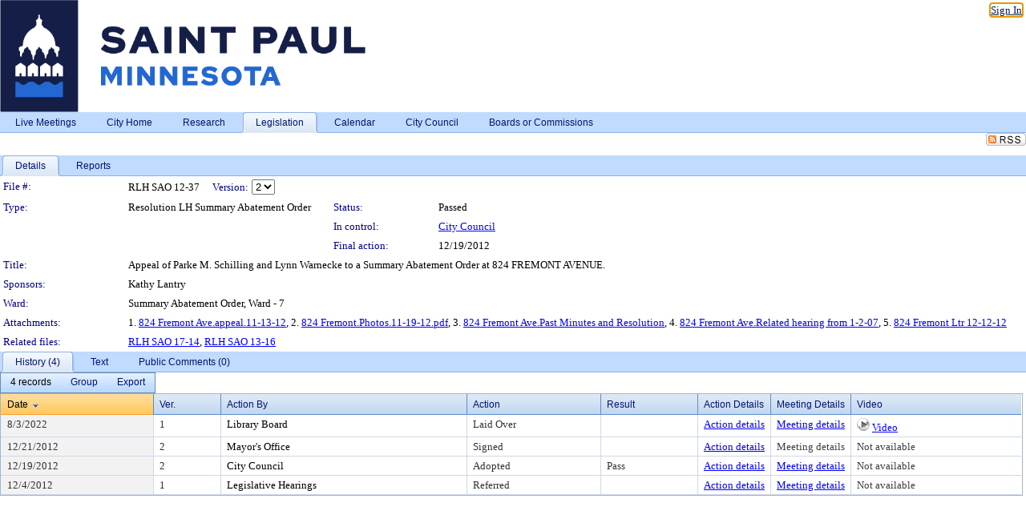

--- FILE ---
content_type: text/html; charset=utf-8
request_url: https://stpaul.legistar.com/LegislationDetail.aspx?ID=1264016&GUID=403E8AFA-B857-4707-B03D-ACE282C5420D
body_size: 63953
content:

<!DOCTYPE html PUBLIC "-//W3C//DTD XHTML 1.0 Transitional//EN" "http://www.w3.org/TR/xhtml1/DTD/xhtml1-transitional.dtd">
<html xmlns="http://www.w3.org/1999/xhtml" lang="en">
<head id="ctl00_Head1"><title>
	City of Saint Paul - File #: RLH SAO 12-37
</title><link href="CalendarControl.css" rel="stylesheet" type="text/css" /><link href="Skins/Tacoma/TabStrip.Tacoma.css" rel="Stylesheet" type="text/css" /><link href="Skins/Tacoma/AccessibilityCommons.css" rel="Stylesheet" type="text/css" />
    <script type="text/JavaScript" src="AccessibilityFocusManagement.js"></script>


    <style>
        .skip-to-content {
            position: absolute;
            color: #0443B0;
            padding: 10px;
            z-index: 100;
            text-decoration: none;
            font-family: "Segoe UI", Arial, Helvetica, sans-serif;
            font-size: 14px;
            margin-top: -71px;
            display: none;
            top: -50px;
            transition: opacity 0.3s ease-in-out, margin-top 0.3s ease-in-out;
        }

        .skip-to-content:focus {
            opacity: 1; 
            margin-top: 0;
            display: block;
            margin-top: 4px;
            width: 150px;
            top: -2px;
            left: 4px;
            position: relative;
        }
    </style>

    <script>
        document.addEventListener('DOMContentLoaded', function() {
            var skipLink = document.querySelector('.skip-to-content');
            document.addEventListener('keydown', function(e) {
                if (e.key === 'Tab') {
                    skipLink.style.display = 'block';
                }
            });
        });
    </script>
    <script>
        function focusMainContent() {
            var mainContent = document.getElementById('mainContent');
            if (mainContent) {
                mainContent.setAttribute('tabindex', '-1');
                mainContent.focus();
            }
        }
    </script>

    <script type="text/javascript" src="./Scripts/jquery-3.6.4.min.js"></script>
    <script type="text/javascript" src="CalendarControl.js" language="javascript"></script>
    <script type="text/javascript">
        var addthis_config = {
            ui_cobrand: "powered by Legistar",
            ui_header_color: "#660000",
            ui_header_background: "#f7eecd",
            ui_508_compliant: true,
            data_track_clickback: true
        }
    </script>
    <script type="text/javascript" src="https://s7.addthis.com/js/300/addthis_widget.js#username=legistarinsite" async="async"></script>
    <script type="text/javascript">
        window.name = "MasterWindow";
        var first = true;
        var first2 = true;
        function OpenTelerikWindow(url) {
            var w = radopen(url, 'RadWindow1');
            w.add_pageLoad(function () {
                focusRadWindow(w);
            });

            if (first) {
                //w.togglePin(); 
                first = false;
            }
        }
        function OpenTelerikWindow2(url) {
            var w = radopen(url, 'RadWindow2')
            if (first2) {
                //w.togglePin(); 
                first2 = false;
            }
        }
    </script>
    <!-- Google tag (gtag.js) -->
    <script async src="https://www.googletagmanager.com/gtag/js?id=G-TTMGN2RHVZ"></script>
    <script>
        window.dataLayer = window.dataLayer || [];
        function gtag() { dataLayer.push(arguments); }
        gtag('js', new Date());

        gtag('config', 'G-TTMGN2RHVZ');
    </script>
    <meta name="author" content="Granicus, Inc." />
    <link href="Skins/Tacoma/Scheduler.Tacoma.css" rel="Stylesheet" type="text/css" />
    <link href="Skins/Tacoma/TabStrip.Tacoma.css" rel="Stylesheet" type="text/css" />
    <link href="Skins/Tacoma/Grid.Tacoma.css" rel="Stylesheet" type="text/css" />
    <link href="Skins/Tacoma/Calendar.Tacoma.css" rel="Stylesheet" type="text/css" />
    <link href="Skins/Tacoma/Menu.Tacoma.css" rel="Stylesheet" type="text/css" />
    <link href="Skins/Tacoma/General.Tacoma.css" rel="Stylesheet" type="text/css" />
    <script type="text/JavaScript" src="GridFilter.js"></script> 
 <meta name="format-detection" content="telephone=no" /><meta name="description" content="Title: Appeal of Parke M. Schilling and Lynn Warnecke to a Summary Abatement Order at 824 FREMONT AVENUE." /><link href="Feed.ashx?M=LD&amp;ID=1264016&amp;GUID=403E8AFA-B857-4707-B03D-ACE282C5420D" rel="alternate" type="application/rss+xml" title="City of Saint Paul - File: RLH SAO 12-37" /><link href="/WebResource.axd?d=HkmiNSkKJcp9zYO7iQ4LQenL3JpSZe2UGKB_Pk4r5YQRuZzPsLMsZzwrSvy9lruIl5GkgwLvHWu67vwJMwKSFxUTlVdL05GtcnLDPfablFs-ZjDTV4SRhTyPSYW1NSg5lG_yG93x297US-_TNEi91A2&amp;t=639011838938114026" type="text/css" rel="stylesheet" class="Telerik_stylesheet" /><link href="/WebResource.axd?d=MhwgBhFpGm96DYXZg64XBFO_Qti5qvJnP97Bn0RxNVzxPkRc1lsUOvsNrog8hB6UfUcMd9UGUq7HWoS3NR7pBHxFzwG7wn5vFH4ZiRANDgrdX46IV3jFiRTMdaiY4p5nafT8PIG-WJ_AeM3Buxg0ROhjg7TnlSRDbF0Ta5237mU1&amp;t=639011838942171646" type="text/css" rel="stylesheet" class="Telerik_stylesheet" /><link href="/WebResource.axd?d=urCACUaUZeT6oPoIZXShbnlgytxq3wMs7tMUnmP4aoFvw0sx5OWFviaAe2ZbWlhhQMX8Mi0FTDYCb8Y-WNvbuSFn44BI8cOyIzL5cbvgqlL7S5R5XTCNn8Q3MetXqXHM0&amp;t=639011838938114026" type="text/css" rel="stylesheet" class="Telerik_stylesheet" /><link href="/WebResource.axd?d=QKX1AO1vX8ebWKfbb4eOTKZ7XgDBItWqLqM672Ig3qQ3HhlG_I-hz_SrjdyOSSXr635e3yq9ulHFcK2kM9nd4YaoR3EZIdjDueENN-Tv2S715C9DxrcbNBHvWPj-Uh8x0&amp;t=639011838938114026" type="text/css" rel="stylesheet" class="Telerik_stylesheet" /><link href="/WebResource.axd?d=VUbHA5kOmz_ee2-73i0MVzvNdzUfI7DfKs-56H5Do-2dUBohvdM7xtRm5CnBbhG1Qis-ltbi98LedgE78cTxfBD6oYSoXi_YTDTQUfiswZ6cRHfY7Ab_J670jX1SIaW90wmvw233QIsLL3I1PDuJ3l4QbDTrHC6GgZfdKh8533w1&amp;t=639011838942171646" type="text/css" rel="stylesheet" class="Telerik_stylesheet" /><link href="/WebResource.axd?d=lsHxUYuoKn-ifTgGVgyNZf3eZVw2bqdnrrfBJ8SSWF0J6XTAyGsj2XcoukzmozU2bdmLMxJ7YwvzKl3RXRh794KwnXvNcPwTMFgJz1q2H-NkU9XddzMi2rc7GFYRGxglrSKxgkmfnuvKqK1tihnG7Q2&amp;t=639011838938114026" type="text/css" rel="stylesheet" class="Telerik_stylesheet" /><link href="/WebResource.axd?d=vsKpXOsoEwDUfVug9KOqSmMo0ZYmPmZq9pNuuInW9K8LhCVDiGx-4gStdZMuqyTrdQnKi2y2KGw-JDYkasLPmGPVTN_zZ42kaVpGhkB2gwWbSGRzM94ksIhHXxPA1yg_0&amp;t=639011838938114026" type="text/css" rel="stylesheet" class="Telerik_stylesheet" /><link href="/WebResource.axd?d=vM1K5Gk9WFjha8-5ZR8YFEHYjL1Hh7TMF2x1aZPBmAmzDWW1-XstB9W1dxJ0R5YnCvWcyM4IKCmwgFLawzzu1IrEWuRQ0AVz2Yl9zLNXUAfxo2rx3_De2VwDr7RvRK2puJ65LmMuIeg76l4HlNPfIU472EBWmyat4eRwznZs1A81&amp;t=639011838942171646" type="text/css" rel="stylesheet" class="Telerik_stylesheet" /><link href="/WebResource.axd?d=Nhf6TpUj19KZ9rhEj2xtdQWB1AE9x3dfjERCbojyAxXP6CcFUcpIuRIjIS_IzCgwDtzHlcE6eqDW_UkCZmMuD4x586LEbaG9IrmDoMtO4sXgHE8h6D9e_UqLYjifNbvG0&amp;t=639011838938114026" type="text/css" rel="stylesheet" class="Telerik_stylesheet" /><link href="/WebResource.axd?d=5f74rzmFeh3D_Q1RrUggdnzsHoXNkJ7JNkimu-VIDM1tESqOYkDA9bkK6FtzTgYJPTsQ4qgHtEImoM7RvnZW_L3p273YWdq9GmzaPeqiXAO0Il1v2yuWLsX3ICh5jLpyz7U31iyAPD0pSVaNHltrFuOp9mnBWBZq63sedGKX6V41&amp;t=639011838942171646" type="text/css" rel="stylesheet" class="Telerik_stylesheet" /></head>
<body id="ctl00_body1" style="margin: 0px; border: 0px;">
    <div id="globalTooltip" class="custom-tooltip"></div>
    <a href="#mainContent" class="skip-to-content" onclick="focusMainContent()">Skip to main content</a>
    <form name="aspnetForm" method="post" action="./LegislationDetail.aspx?ID=1264016&amp;GUID=403E8AFA-B857-4707-B03D-ACE282C5420D" id="aspnetForm" style="direction:ltr;">
<div>
<input type="hidden" name="ctl00_RadScriptManager1_TSM" id="ctl00_RadScriptManager1_TSM" value="" />
<input type="hidden" name="__EVENTTARGET" id="__EVENTTARGET" value="" />
<input type="hidden" name="__EVENTARGUMENT" id="__EVENTARGUMENT" value="" />
<input type="hidden" name="__LASTFOCUS" id="__LASTFOCUS" value="" />
<input type="hidden" name="__VIEWSTATE" id="__VIEWSTATE" value="RjNukujkbZwgoJAfHzaLVlOBY0tAXSBIhBaRAuZcwodFLgIPNl9UUpSJ3Afrk8aqs5U26dFM2bOozpocmpAVuQt4HpfbruqsAB/PmdLGqpc0ohUerEbE5z09wgFXI3WiD3M+kvznoUUxsGPM9J2E/fC942oqFEq8XGNLP/wxGZs22PfA8FQdqLUTGX7yB2kis9xREI+4vllcaW1wR1NN4O8r8o27vjwY5TTRJVfnlCMn7HAD72leRq0T7MJqcOG7V+06lkgRbBmhFZyrhlA2HIK6plZMfcQEU2gcatn1xEu4AoQBHNa9hrLn+5M/Mf/ccY2Hih5WF1ETdGz5u6dh4OmnEJiqOW1fPDWa2JPPdVY936Tz1MDYgjwoyHloAWuUP0Y1oxElhWYURCvv9P1CvcpiiLAVtgLudMHnAjP9JkR0lk1zTRPcKPcuqn3QrG+f3AmtxVHIOPsOcw/p/HnLFis3uiqGOQBoeX3cqFOG9LW9A8LzDwT41AAGxeXlS6Hp3wWwd1LxZcPh0eIUI8VlugWhO7qk0vALs+mM1Yd3ckg0pysX7L9cji/pV1uUQkw3E6M1+sUQiIXPQPZZf7EA2wJIw9sj22uvBdo1psi3bazzxdE7udhiQColADYX6ZaSayg9AqlfkDjaEhnATAr8QFL1FSLYpBHZIMDZbSllEmgtuKNDIeBrY/ku3n2JLGgR+3bBYC1gXRu2Kh6ogvmh5DgMiKS1KjK/OQmOuNrxc99o/Y74SWYU3ao3LyQFV3z5R7P1JeFzvSc8OMPZfjyn4TWQgus5VgKoKhRIlEhEBDgers2VgcR+T1nFLJLavmqWlFOBOggXZMwaFt8HDOPuymP/KU6Sc6fZlAnmEgVixl/146Lpeex6FHq8BXEDCC8pQLgRH4XFyzKxll3UBpt0qbEtgstpJLuBcJQ93kFBqeU3dQSMj9X7/NXhjyqv7ORaglhoCDEBkEgkF1HJaChCva+WvSnpKKBBSTc8JzekuMwHII+qx50cFbuetPzJjQGci+HQ3mzHC7zPqixDS1XC6Iwi+JArMaxMwOrvqSoqNiy2vUFRyHf1ziLLUURXeLGoIt6h8GL3OGM8/YBTtB0utWT//odC0H+WwluwBWozRrR16GzY7DTcJ3QbOn3qdabzdSir5MYMRFz8ET0l2405bbK/NpoJO5743zJr/9DlbC+oRmcu5PVwD9QGwgFRZbNbCaVi4/tTVfDLF4grVRVuYQ3rca4kGl5wyv2FocT6jDX3Ul3LlazpANo3y5xRPCyneRBiQe7+EwbPBrU/[base64]/ndCrre8DwpEl3YoJ/djkrI8Ds57qS7BDrfIAGC6PbsD+AzIC8Ysfy2BRNek61hvct4vpWMFyvkkditmODfkhVROj86xpkzpD4EVULe92ey/jniG+uDNJk4j3DE60Jq83FSCwwgj8MWer2pKQ5lslL+o6p156v1X58gfDmpADAyFxJWM/ju9mjyVJIFlEWQy2oLZ22s7+rf3dldO/T1q/uuXJXEKxs2NpP9y+qYtuf6g70LkQXIuRBjtV4Jg6LMvOC5wRsmWTKDHD+5ctiqP6BRqtzTYvntQJpYDVEgWTP91/vA20rsPjehbJVNn10lpgZ8l2hyrsYOoUMJhEB6miClRaTMRfDm550NnrHHQXOPZtwGzI/DIqU6fh11pVhdbHrHBQ4dbqTYg3A5d1Iu+d39hTq6bwMgXekeAJpKmJ1PXeS0wjt6gVCzJDiWWz3ymfPvvdNhuX9frR+9tI1xaigHrfhHHZgmpGbH9NWTC4kLCjrLHRUi+Yan+GMH+yq5mx8g+G9RlzNe70wn5f8uBWjOo7Q/nu74p5E/E8N2tnjNQ9lnk97+DEBtubKhneLjUSdrfWTCtMwSxbBC5zBH7vqrYt+lLpKTl3+KitAlsiVRWDx3alpkZYJB1nFwlnUREoLmdkIDN6KmuACggx/lIC5K3dSXvHdnng4R1OXDMml9QNoYdAxEUrgYYqY84hbljAH8oewgVSGNwI72yXIKPpcHcMagqurL/lPIs4RmLOT87OqwNzBc9OMEkj5N9e8e+4wgPMRyw9q6oxI3AYw2xDS/7mMdRASXI+efCCbeYjQph54s1u2pIa396QQ2APNtRxZiAjX3aLG3YRK6ig7dfFxxRmHTZqnisvHSBVgrENhcSMiZd3i0pui2/+Pt6Y1L/CrJmlKO6Pe/07djXONNQoJxnrj/U4fFZJXxebuR4AlBrA+yEIFZBlfbwjeU5pX0efWMn/QW2roBTrYmRfE9jCHv9ev3jwdlADKTRIgzmWACo9ScsF9gN+oGG/vrRgTvev4pFygqclhAIqZk3cz9DlPrZSxGbDLuphGuZ2WERgudtBqd/jFdVQze0n9xTctPBoWgsZyUW+uzYQpnYSDnIPLDkEW+DjGQatMfomb7TyjJ0/6nLdIN/R1jybzOKDhc3dvoSo1Lm72xqdRmDxno/MUSBsAkiMdc6RhaksApZc3QqTaTWJjcADzevBi47m3n1rGumLxebjjsDnE6UKCtdfEaib9ho0miWSiMBTN9Bho2y4ajg0z7lNEgwwp8OJmQ4ja8D/AYOFx4aWgifQOa2bA0QxVZZ9Vsd4CMMqrucvJopmoM3hNyAcbrISgxUoXPeheD9yyFFGrRrwuq2XS6ZjNuEcyQqEm0dvWZz2KO7PKHQzj2InTsBzWvZJuRsdCMLiMQ5yuShLRZY2WjnaX/[base64]/8EmZZs5uqITCrszTopxDnCFTQPNst2M3KegWYFZpd8PKtrST0bAgFGOCAehuGGOxSav9BRknBdOXdtmUUdwooIG/LIwDj5CacSnwcvbmr8OVxmmoE56X7rZzsr5k5VuPpqepnu00tigC0xROiuBtQ0miYSjKZIR0CnlMdY77jDIn9cQmJSTXsFwhV/uFDVRn48selwrFqpQk+S+RHO0O8lfw43wmF4L+5wiO/1NHguOPq0tFhC8TMIRJaCYcUiR+KZ27T0L88iTsSUCoUNUot6+fMhos2qgTXotrOA5wF72ZNfr78zzfudxdgVPQR139hyfA/qfXjEj1G2k2RXX2qjQfDURVlVh82cVBOlLYwid+ny21jQKrvhIlbdun49H1Dw45Ltp3i7rFqJEZbyjuc+MVFjBncBm6hYxjGcQXn72gjO3MlmXN2Tiwyh3Lf/2Qo3V49stDouG/BWTlWX8080zteDa1Wcf5lypT4+RquDhLqTyrZ3sGMwIKqrx2dIgSd/b55v8Fw2Y+2C8Tciuu6Tpj9EJmrrhF1h2c2M3UbB858SguSc4rbIHMr/8zX6PUKyHsGPzq2Uw/2mLzCUoruUF5u1IkhQ0v9+gwPuAQcH0PTAHGSSk+C4T1GASoon+t2KOSjZ2WQhZGHl7lPU5zCNfAHrtINEF4I2twpcu3OZcBmwEW0FdZNSFibDZSOeXEwGwhSpBvMDgPw2+v/OC8z7e33BGD7VL83G+CFvyxbFo0/U+kwRMvmAvH72djxUapSGyFFN3/fpnPkKmNWuDbqzsBphNqCkcCXn30FNPfsRfeteju9lrJ7KpglJ9lZ3L+cKl/JVcgEm1tAJbbZXmWYrwJ80NCXgDHZq1KkaINVJaPPyl5k+jN+aQTPk5FQTAIaZcji9qqShqsnT0EkuJBXwIkZHYxgq1kSSNz+qbNzQIyI6R+1oiWOMBGg7SbrwtcZGtO9rD6idfBtRUp6UbPQZ3z/0vUeAW1OihlXqS86TRdnrfGgErF8XGTQqXw24Vl6m8M8r7AxGFisjkbBexYfc5nlblXdGKoYYXDGjF29W8/SBbKgKe3HxmkoTLlytAQg2Url0LeXEvLF4FPnoU4LbStod9hEsD8vOw52pcFDjXs/PExqQuY4HdV0wUIECJKbLmDZmpMFcCYOtYwpLn0DKscdmx6FXVBfYcNtGNas7E8kjepqU6Nm1PJ0z1zofFJkEib2fZQQX1Vzhq9fWc6tsEbOAv3//Tj83gMX4KV2tWK3Wa2l+93N5p5ALPR1hG6pyeT5iiTvoG87vH+Yat1f5wsMbD5uAcrzjKHovaZ4dwo28OGFD1Km8sQ65yzlIURvF1+usveSC4PLN2lBMzQGSJf/t40Kc6V5ZAVtOiFwdJItGszEyEcU0gdULejNuYrWs2dcoxB6OGIVuo0rIMMcfYdXylGSFULwPRxyOMWFuRgCB3LpAgtFVxrVCsvbammzFYjYHmWEJ3bj32paMYQFvbQxvgo9AqO/7gGbZ8SAv+yrywbMNoN1mfroMgm4NjM9xt55VoRMpjbZ/WUdEyqPiTWnwiyFg3qpSdjSn3hrSlDA+h6z2ttrKen6zLAyeUl93qAPRwcZcZZ7NDs/h3wGehZRAVo1oN0HAPh8G8WwNkEoEcYJ5vt2MhVghvTfubU1y6+sWuvh/TNs7/KlwW3ReoQ79dZ1J/fXyQ6+6iI/HBiTKCpbhx84gkB/Jkzcwg+fnjqN6k1x1RaWU46iLYGolQDNaXujW3APBeSQ4J/fHFU7YgCQvVfY1RQzMFD82eIoSoI3xOFwkOtOOoeJVaqauTfIZUkt7740dexF2GAfAbK09X+utHgxl+M8PiSs7+aK1GIYSk5+cQcqY9/7hUfjPCBj/R25g2I07PK0jIo+c26ZUVssGmu5+E2nP7X9GIpRKCk3ZWzUz896ZFcWDRLa43JrZalGXaENTkhT66n06SUGCS/ctzqVuwjaLczmkxpzxfci7s3G++Etv3Iv6twjUTZBQ9DdlyfwzJx6SUBWfH6K+I5bM9rKICq8iR04tyYZp02XLvgqi9CErWuFH1uYtohCht/whEXQR5bV0/s2kzTSVL+de+mFwD6R6QURSn/xblh3AVFWCCcP+pJyMC+tyc0arJgk5TRLVOZP0bJyn5zzUJ2s+5obkr5cyr3MqCCzfM6ohIrGg2wTPzcJ7PRtYq+CZ0A2xAm+/R5BmxEtLW/RJFw4n55mcyhngyFjAqiZuGbBjZ4S/JG4194lzgKchq3t44IV0X+9Sl6lwDikLKT7Pynwr4xskQvdgsHrlz/ZtmL66P8tJzB9/q5H9KsgdKLLYdkpVXLk0U2cHcGabQwi568lohfRdXEzBkgU+98nIYpi6XIDW4CgAHrybFXKA1yaCG4bUVkWYcqdcl13Y9fjLEuKVFlAgiODxzysuQxYFGYFhmX1V/5oKQVLByFwyr6fkAZ0hF5t7gjWk7l/czzQzs46KYLWj7nvnhJFJMKJTohJiTSBvJ2lvZvKhjb0uOyWKmNLcF+ybqqoWkn8GQ2BujdumsRQY5RyLiPq4f+pmQ7aMJMHXUflLncbFZ19ipfFyrOagZ6cw3YsYgz10yBVwpw+5/QRn5TYOsRwO6kPXU+JT2KPShM+NliT6lgjwO5y94yqhLC3wV4Z0r6X8N0N9hYzukjRWeAY/EE0WYK5KO1FiwNriAB5aafDgWE7lNXlsn3fl29IUHjxyvJKA6wVe7vbspOTYuadg3rNNePxoKo+rRJ4TY+RpjvvAFcG3mbGU/IkgrY0SsCotCuQImbhuRHGrrGosKcruXvO7SV6VDbr8arX5hnU2Tp39sB9rr29bZUuUXRYBBrDtLyQRfjYlvOiXOesuUdQZ++kFRIPWq2gTtJ1fHTD3CsofBMq/GLX0V17G5v2/n2SKdPWinE6MvEiW6fKsDAuodYJlG2UjmHzuNuis5N7dGB+LyDMKDZcpZmOeMWnqjld/lln+nxAUoEWfh1QfqzX7/cBytWcKZSX3bk61PMuqHrm6XnSz347ZvPUO5JQj+9OVzSuTGG+yMAxF02uPutXg6oO8EGENKZ+ToW4ky3Q2xKZMIWHgvz8hWeh0gte595w1hD2Qss0DSpHg9LMOMfrW8iit5efWRSBVRio8Gsu0eXDiUqDeSPve0/abs3PwnQXACNNp9l8B4aDMuLrGX6sXRTdTT/ZA2vibVrQNlqC2F2PQHZNpamk20T79h2TMNRHAGetZAbhhLuNObeLhVW9R+z+GXdped9oP+PQJh/NVnDJrkE+/iKioYjE7GkOa4AntbahHH6+RLjWYUK0ZuHwuHyeFMsSj1aRIbMudtLxnes/rumQUf5kBxyKEiTghojplEWHby5wgN1UguC9faVAAuVSXVyW+fS/mEKRDP+/tD8F41nMcDap2e6yCkB2PLoqbGjgP8aPAdaSrSalbsIPffs0RgpISOizjG6SsgiUr4UDHKaLcNgCxdfLvLpA5egcKCBfjzc/7Fi7hMLdo7Hd1H5qqgs7pQR5y1QcFo20GWdp24VT0+jXFiZ/[base64]/r5ixbUcrOGyditfGe/Tjg/IDeKQ1USlcnYRAQekfdF/sJTmc9ykYHb0jsTZa6NewlKOInYyQV7dWsChZc2jyv0oaF4zNMhtYMjRG+Z9VJTdr2eDMdd8nV/ivtr3h4rL8q4ncxL3gl+LnMDj/IaQIufjm5lIfWRdeHRC7ikJT+rlyii2+TW5HrxscPknW916P/nhyEdZGGYeN6OUXMv22RYXw+LfK9v8IpYpJuUPIezb/PyW3crB8yzkTnFRLQMElmXHevDPdDH2Pyd4Byg+yOI7upJv4oXZP34C5CEqIZNlg5l0b/UopTeW1quXUUrNx4VskccWDq11UouPQbUVvhQUUa57epf1igloQO32DOfpJ8igWHdfPfT3y+dr90fhb+NnXhswKl9fUHZ0Qbi6rHyHdFIETVpaf+Zkf8BClopk4xz6d9g5ze/94axKe15fVHxaHRKjaiCWwWUV5S7BzsgxJwIN+/[base64]/IXQjjBkYZ7O/UzDIX27USdfITDW5fO6JT94gycPG3cGETXHsS5bR3r99I9jtc+6YHP51KTKw9/l05YJBgtfz9fTAppsYtXAg6c1V1T7ySrbzi2l3XGC5Wg9xLHjjLVrWc5b8AB3+6aKjSuiIHa8nb23VZfcI54CmNou77ATSSuw09bvcxTO62bPs2ejxsB4mARbOrEoieosO2C86/les8U9f9mVusqEwZ7PfYaxRewnxIzxlwBshGmNhFZ2Odymw+FC+MVtTdkNwbwMr+JzjXfTz/oBziVxvXzIWUj6DuBGx01wN1exyVqHb/7s9bFd4qlEgUdpEA8vL4VNmLERWJDdaCL23Bd0NfzMWtRSWn0IX8wFHWIOuUuC+vHphTuSE/4NNQWDIDYCwV/IWSppbQnilFh1Uz69kN2ogQiSyGwLs/L5KO5eVRbuWFszTFM8EH4VbPz/0vLq3FmVgRziiqXdcZgnrgLeH+5LYqQ0c8hN5LPwOagN3qHtOFCDEmO/JeF/luAftZ8Z2hxj/Qws7f6qdTfMpGdkcYJ0FZirta+nyony7MAh5oWBMGUY7mdE0P+8hqNiN9vK1MUvvvWkmyvtKc0ouQvUO4sU4Qj8+CeTisl3Bv6o+FxcUuLQbuYoAbduN6nuQxH6PVroKBR6g84gqAAvdAq6wtNFH/IvcPNAI6hNHaVJmqrHxsD54Tvji/NabKClRuPqvozvUhuN4sENMiE8klgeUT5SiA8PjzI5kXBXIL1L9aPyAiccQ6Aps9loxDo7obRcLG6LqAvx/ahV88Y3e93hrpHaLzHdEg50FjPY2D6i8kHxTINdXYZblbGTgF615sTtdJXqJvLoKxBffz7ps0tAwbJ51icKBzF1ODIj0yfjA+TFxL1b3JmX6M0vz/wH7wsNjUSX4CDrmnf0LUpkx9elc0GCLuI9/t6OuRH2CwHrUWZRFdguVJr2EwKX32ptF/zxyhRLFCBD1ta5iaD6FdrJ0ZBQeHeOoRKHyoCH4w0iEEY7HP7bxaoSXDtuOo+c6eGieDokURxGs1VzzE96JrR0x82Ohr2t8GLu6IYyI0U6ZElPqW+5k954XgczH7czz0HIAmv/3x/CANFi9fNKGxclj6dQb8d4fHpw1hfC0+Wu7Ixq4q/DnHMN9IPi4Au2jxYoa4192X3odBOWTgYqiz/L2Er8/Vh/RsmAu4FtTfzEdd5kdN5AeUnvvHaTYxIy+ydc7AaIRi2+XUpvmAu+3vW0VOBjYpax2lpso2nc/87HtwkCFmlQrOmxgWB9VM38FIs6OeucRQkg/Tobf5iAwy1YRGhPkm8u+y1KVJ/wkuTiAcuCxucUlp0OpHnnfGXARyXJgrQOlof6UULFtkxKZEQarTdGhcs1eaiCnhqoqnpXJXg5wmg1dhtzWdDq2a7LQl9VKX2Yog2rmU1U29d4NJbxVLKXVmjdZtE9rkD7U8pP1Fo0imvKgO5c/ksm11aqwtjEPFrJjNfrqD/vHi67uUL0bSCuHM/q2tUi18Gz3vxHDmp6VsvpFzkvqK8OGmnlp242CwpPbEJkg4tc2+2ijvaAlcOHyY9x56l4fIWmqiODL95byHbvfYzXjc4Uu5w4KbIo3GD7gNgKwzlYbWY4fuk5R8c6mFMH72Xrz1j0VyRqM3BFo7sPC8fMvIPK+Wzd+FCHxnbCU2b6+x+KwkHbrjNz0MXx4OX7/XV6XntfyY8tdb0/kvAOfLpN+r8Dv4fV4EHPJ3rteJ+vGr6NmXKLUKq0GeA+HWCBdyK5ZmO+G6AB79fpmLzsFkL69JsJ9QafhNK/ClFRKgP6WhFvWeWIKAsv+U0q3Ogmply967Dg/8K6rD9JA2cP3H9aE+aP5rq2xuD9gidJVKsJZcDwawKB887/[base64]/Xw+9K8Q+wH99d/pcOPGB/trjedzEQf56Gt93GHgE0quVeY9hFikdsIC1vjdS34ovIvH7+HRPeo6yvEovh6iS9uYJanNBH3Svyv8pQLWOuevSH/HMf9iaw4BnmZDjI7xFFQGNuew2RvGONcaQYw0e4zpeQiZOSiiIeeaxgAzJ2hPVK0kaS+d3eUqsPKueZcOGJREUMLB0WBKZL9GIsbXk6fjejLGlYdX5msEa3VADgzkMPW2rGUxDsVGE/D63cNIs0EJvAx0ivsdOJuEVUWdUIROXh2sG5fO7q27/cB5ZVArKIMNhsD9NNBaJR8RCyq2r20ky6d5EuyHGaECIjPiibwNO9vKaHQjFMPlCekHoEu/xEMMKZ8Ob8lVh9r5XgOextzlPx+gXUIg/6w3MUH3L6Du9UUF53YjqhfsKNtslUMGJiLDu1DEgzYdj8j2xeBDiT1NpQBpX0V80b+7U69yEAbLIkBGgkzVXRlqVKxw8z4qarlfSSqj6biPz7iQ9/WFczBvAk1aeSAaIsoV795QZXNkTYbtLFjjOk70IK8Z8CsX8+nUp87W84WP7iTQpxeE4nRgJGY/4Y5UhMT9FR3puTjpq19VaEwja3+PZM7rFZRKAehgvrzowL2D9PFYAJZO9/z4BXt4oMGnnj1mQp38Olgjou8jwt/D8gUvoPBRoNQYxaZepcHNU4v+8juV9G1suSowfhUId70EFZNrPgYkCSw7LfPLGksWGgp3gEQTGRzBUgbYtdIRS9cw4qVsdXnBzNdk9By7jJJjBSY+XbkuSxQDV9oxAoicjg6JrOeySeEdxvDsGGVuKLyn+tPoctSB0F2sJGiVEU+WXtDfD/M9ZW3Ogria+pG4QKPylfGaqaSHJoBhiJvPrekwziRPY4OcLsorS34kWiKtqlouNdKXSyb+x13VhQYUKfaf860/EaZrUK17h65UADcSw+AeFcaS13bTPzOvM9kOwOpMOszapuWItYOjr3XUUyEoptPc4/QtrTDPjHKyVQMk2edxPYFBszqByjp1fgqNeVZIth4nGWIpcftsoncqXhg8g7Tkh0pfQpZuKEUUvyN0g2WKtM/KuwBpQlT6PMdwQ+LSx9wuTtX0LcqNIBM5JS14zP+e/oAnK027R6DpYQRLGchHwsNrVL6Kwgf9xxhxHkFag6pzzb0eelLQS4bmBoa0dIvyH9v9XPWYn/VjvD9rm07MWkXGswTvk7cMyOLP9ynzr7Kyh1422gWNDOOiB3on6DlREwjlMFF6yU+YXbG7KJvdyHFTSg7O/Jv2VZZkTgYhZlvDJI22H2YM/WmdOYoB5Q+WChIMjl+tDyeBPmH1ixu6q2HoFtz9pUQaLD2KUl3gqZzJzDylWYyJjWsf8I478qUi1HqKCdJcomHizOcSkgw6xpPadzNWukAFHLCvTRBAxAZNNG8ZJOSqF61bbK4VMm5aMoYHW3xRZmGIfayExcdPg5sHppGloNz4I9aL7eHJ/I601ROT/PoDlhxgyxbmgzNi3OL4Nm7beU/PiJyoB9ZCOFtRvbMZbMcW7j65/jbtLLgZ6vfy3OER8Cef6Fs7zEskH4GaecuLFwrN5mK1qNNveoq0OFT6YtLjyivdOmNlLqfkgDDNz7VWy5EkPnmO5S0rzauea74ei4UtIo6k+Pbtw5ERWO53cEYDp/OGbu70G2C85eMKawF9D33NxMcUOqcyTANrSHaCq7O3QYsSnlge7Ak4CZe/8BB0EsDqTcV1329dGTMeuYIu6L8NhdlV48wELpKHy41LSR6FZSHdtHUwCPyU1f8wYdEfj/RSHs7CejjoKwGdo4upWqCWKc5KmJnnPnPTMeNG6udysTZ63wCzPhHtZHLqx2ljVBs4JyCrkpYWyMrIzZ+436xPlrfWSAbJC81dS8YV+Hys5Z/GRazGgajxOg4sBDYdB21HhvtLXI8RsFkcYZ3sgLkdbOPj6pmrDQx0dzxcSIQC8eW1milM1xX94fSZ/UN/96hK+jPtn852YFjLumIRhRc66W+a16Gr2VNWk9g3vM68tWVURP7nWKXSMp2CFrbyz05TliasA9nlNzI/zXXN3otipKQ6XDw5Ur7ABUEK347OhGSpFg3G7BqWOIxgsVtt0wDLEZ0X0ACs0z3dtR3lEVh4asDhQJODI9P3y1BJzMgh/enUGhkxWbtazj6fHC88kowoMIHnkr5xgZKf1DXzjxmQyKJKtJhHJRhJwZrvJzX3QewPDojOIwM9byKtsX6XjfnvvyZpFw0qpZcmqzRjDzPL64sVwmGe5oG3TNi/trN3df+gQiHa5R0UHcpiAlRiLMPvY6ux/oXXeqR+Sh9GDcMPQ8VRSHKx+4yJ1kVeH1Xmoziyrl956zDFO2xwQrhI1/y81jtOtVraqRyho97AYvUakNhtT77X6yMV9LA/dPJII2OoXgoKc2ASWzSD5YmGFXfQJyJSfTm17itTPRrdAf7uNj7QiSavMLK7o8fC7TNE8eg8B47ig85hvUY+Xoy/JIzsjzNgb3JXzsljsXMoL5xgWRDelDRC98l7hqJfPZhbJ1AXFcuefeHEwU+aFRoiWlD6JAyDLzsgjz+pqiNLR6DbqKFkN7/Ze+172/5LXZfmw5F3Uz36rMLdi8LXk2wOulQv8z2lHlqK3CVzdFb5bI0VRCkJ+gn2WFEjDE5UZ4OA9C2n+OEcc9H1a+CIqJFb9PxYUsgqlAnoJxvLHKIs3SNnK1fG0q/[base64]/T+WfD3OusIs6DryAY4QaUODW5/XP8HQfl538ad95/tByQrqPiFZg7kZ+NPU1Rqknu7Aim0QQusvJKTjJUgID4RSqz3uJUfyAUcdbLWMOE+9MGP+n++JnKWVh/CJWKsJZmKo70xLLwj9PWLnwmQVY7AnZz3qV/3OsarYbC+sjdnZMmAT6GTHTokDZFIZ6+Bn2116c6O0VOXhP4TySJT4BBx8fd+jqSLiqi4rsrvRmYvghZUHEQr98ft+uYapYmvns99sbjrWortUCYwaQbmU6fiFWGPf+uVBSJGtCF5Zh9zcvjVTetN/NJfwqEzzG+EPytlmM18XrdtFzZF+MZ2B5K37/hCflpXZNJGeDp8oJBlsn5iewcln0GZcrj5rcmdDQW058OYi08hEDH8JSwddy30VcI+CoMVCdZ3K86Fy7UADrybgJoyt5SaTSOSXl60codH/d6hfzrtCQe0w6zdP1Xc3M38hujKGOreAWKNYiOwmkLZwu+1DVeuX4cAQYsxcqZHdO5VZ7sql6iUtbtCy+6a8kyUA2cEPqey+sXzH6Fih9NhjFsBHJbdXkz/F54HO3MJbkVDyvkoeY7oD2X4KVWF4P3XbZ+OvxYtU6VahOR8tDkfaPPyXilhHa1aPPbx8HIX4GRrZnAIXh4Nfec23kIOLbtR7ayPJ9y52wu/picM5RhXSJZjzjiageLqAbBLz1IHDeJLtwRPiENBW39O/Lcjhie8JHn4Cp9c8Hoagc5TaG8W4xhycmJJySnIrTSSfpsNJCUBlO6ZBTLd0B2ZVVLx/FHmswbxrgpUFDxrCz9+YZPay4fn6gVVF068uGOfB5UWMLoeTagqPtY/UI6PBwEUkWzxmH2UnYvWqq1Fryn4KoZE896KR4QZt5Mv1x9qwFwTEA5Ay9CCO5e53+MiSTO/K+GeU2ZAmx1dIgjieb2j4vfMOno4dnUBZmGnZ1mBP4u9RgxfYNG3nAc99K/dJJvYUxzlv83mJxR3wDadG82/0yZuYJktQYmYgZs+ACq8yFONYr0VCpDVeaHoQCHDVxWZ4/KGhh6bSe/M80bGAHJenGDydnjz8PHUFiPkmvJU3gFTvim8lCYGtfUPP8x6hoHlGU6KBje1+lgsa7/R/39+As1sqgACwoCval2hsg9Wuu3cpJ2t168sA98Tqkjw85Tw3Ilx6/O6IZtK6JYIFZESynkBaAyKxGqDPRWE1UwErig3PWKjpRtRPq35VTnn6qk3SrOOlhuqYvGwHGR0qMVzWjjok2b1mZ8dMkhT+COyTcxZ1pI5Pj04Yyv0yw5PPxWG16bJ4sUtMxXuhOif71FWMbWtvroJkJhirG9ukuY2qNNHD/[base64]/8hafnYubaGx8zJzbrk2ljMIzJx/Iv1TXSsfgdBWsXfAAL1ROBtGoZnB6ydwLGyPM2VGnGZ865qSMMVuNBrCDljZwZxff2K372vMqyfG+UrqvxdSZ3ZVw07srNjPAQqoiRz+n937xekImqDbKwqGak+e9w1LxDQkEXGHW/AaxoeU9P3Z9tLWJrQheEud+R8bzDTpI29YPSz9QbwH0IQjlCm8nQkHLrNAWGXpsNreVrCumyzXSxIZ6sukhX69eA5yKCst/[base64]/MxlARkJymHLNFiCuY6pXaX9W7Or4ejKLA2HWXOptqS0qNrJqHIyim6EUIKIxPHbGHd3OVQXVCSyd6PlV/b3dVRhfI0eVlwS/q7ni2UJpqHF5YKaHWLM1ru+aD8YryBMpRHptB7biA+3sA21rjOlJn597aBqGtn1hfcjDQrKRM9/Nxc03bLnEZmpJQemnxKMlay0F/lAdbb/VQ6c1Td1SyGF7gzAO07LMoXe2m6x5CTqDZldovnPItkbFbjNu3Jb6mUC+SLe4/yYAKML0mUc5zJxja5xNxCtvjM6KanleGbFmc3S50f459CrOCYBqT8qeocf2e2PbI4CkNL5YdtabsNUdkPro6ywoQDrYdSeJH4GwmBuk8lYmpplY4h1I0t1hcFMS//TPabG3DHvlq08VuKQjUjTA1bLYwCQEvKUNb/rREk+JPiwp8QJQFxPKM5iSU8iN4sFTC4bvG6Aa7NkE+rIfhSY6Sa6mevr6Jn43OHMcZKpvafrw+KPmqRAQLutnQoy87c3MN13mjdmPZdfwVnXyj2MEhwW5VCdjS/f/HI8EfbA869gJUahSMyCBx1/6A47vYskzsVVG8wzIj+FxYoKeNGNinu1ca0y50hc28mIL+k5niprADH9kGqdt7ZOdU2cHCGIMZW3ME1XB5JcoxaySRtPufNFiOTEQ7oOiO1qVq18eHyH6cgmCVpMD4h7Vg7Xi1ZyGFaK0CXCqJVbcjjgqQyaiywjeILgywhnlzLWrBZf1RZhZK3w8i/ZBiG98aiaMyTbWiVlYZjwm+8+nBo4v3/S3LA5245bo1XTQf9JD2xIXJKXEliwIiPvvoWRZSoDFuJ7fjYC9mqdCNmhLRy1zLKpqD47tkPP81zVdb7votwf1+X9dtvTeWywrBHn0LZLgkvhf0OUy7A3MPqRqWI6/8F+l/Q6iOImaMP+LQ/zCuM0TF5vWv3aQpvaQc1Xl9k/cAWbh/1hZDjFqMP4uBE4LnO3Etgo8+xQvW8XWk/+PtQa6r5ZiGcZhJsEPl0UJg4EHCrQPt6UyCLgCX4MB+djTWsHMy9KMjZVUCSntC1PTSA/MAcGnc5IuNf7aetDGqCEncNMd9Shnwoe6uTMotMsqfZp+VZunf7NHeZiJOFqfE7rDvObFNa04CXv5pyHDc6eF8vd6h7TcBST//tP/DV4vt6BsojAutNDVlMyqrHFkIkDd+6SG+pDscEpIC50Rvbs+VfFkMR13i6E30pOJvYMdj8YiN0g8nCRMMUtJRhRsT8+4i1xadXzheHMnloOYj3RhRE45sEEIqYqfZfdVqTisogfZ9ET7qfe8URMYKqD8s/AFMPCjgt5Pn7PlM4NSQNECL0wRFSi3k2NIB+AcSIHJUsS47Scvu8bAiT8MRULo0DoNWepnXDVKEOKj2f0XIAbGOpja6FZMM8CYdTgv6C1NhO/QzkU29e29aWrMJ4ABvN+R0ecA6vvEFeWb9TXoGfeHooGnWvHvXjJuyTwXoxn37kOrLzvAd2N4e4vbr+7LdywvfJAHD7eAAcQL4gltTJROuu7ewyElcBGsq6A9YoGbR0zkkCzycYCZ8p7v385sZZGaekefak/xNMWCXYETp/1m2RKzJ46embuWXlZG5LX68eXGinm9NP1EAF6r2y8C6u5GmsYH2jNKulomL/YEeONIUIFfqxVuwB/5HhhD4WvUDf5DXPh2fWqDV+2Lgnouv3nQ5D4/csRPPzMejONmDNtSzMt8xsXugJVDvPBeau/aI1+fsrVzb1Rj6FJNn9gbB7uKGmr3LVtZ9lUyE5QSxq2nOnx1ovc+d12rHBbzSHRSQrNqUTYBbYI6OJXkACbX0rum+FQETSVQAPeQiKtDJb4SKOsdzW/1Ar/GCaUQZ/N8Q1mHma3aK0gBva3CDbOJnhjHmx/sn9Q0c72AV6qZR69+nopGj1PAQ0RQtlQA6n90KqIvj6x4G+NOns+sh8X1Ax53mKvLmfAMjH+diow1oAyZ5gGa9xuyNjCpcMkarlZ/t2MFiAQHt6G7pGuEuG4DiUXzj7Hr8oHD93qQnWCJf4cAlc2BS1fPmMwd8QS/78dAu/T5IK4BBpkjAwchYcLQSIwasswzHqnPh5apFEaThAhuFPOvafCAkMEsoDtHUhatLg40HymPbEpZUX7ot9QmnT8q2BFJVoAabQGkWiPHPF0qq+bqGTttzWYgU+fPfFy3rWd4GV/sI9HUdHMpKBDYaB9Q8RFwjUmpbki6+lFg2UBRQ5AzsV1t3WUsHHHYVWJlrmmVoQ0CAvklU+V/JK9KhNpmANe3PDWL4kurCRt3ty4Eym6HtXOzktTiGBgAg+zsZVoZHRSGvL2lDcjUvewFDgFXlrhycRIK/[base64]/[base64]/qjMQlCcejeplyUlEc4nGcJsM0jW9XGHHxIK0NWy60EIayjTxzTMcE2XminOERGWJTn8NYmyMZ8BuCX1Y/dQDAQ4F4lJjw0vKILegD/RN3aWhM2cfEOW0JSPk8gODaoanlvNYz05ExgcPEgDW0vUfn5jCNMGYsb416ijtxx/c3700ZDrqsEioDuAFecKTwwnDH5OIYMoQ4K1lb28joiX1SEuE7XvKUs+BCPdAyNHxL7DfbMgNTp/RktKVpLMK8ClEH5qGzVsMcbBqfSt7mzYMHxHL9rgy+YZFw6Lcwfs37pPuDybCA5w91Fcq36RcNV/HmGJZCiyT+D8XAMqQJI+lClBiWP1FhpSXIOAL2THIxURdm0U2+jgomDpTENVHKmXU/EsOlXE4FJTkJFalVBLxggE+Hfj8He5f3F23DeuJdLYayeokGYlwgzjyql6KbxUG2OOgwTm6/[base64]/5WUT5VSL2C0bO8JL+r5vQiW/uvb0OiWjt7CZTmY0GrdNT29iMB1Vd8D0aan1Ea141RhK1KC6EqrD1qYqsoDlRc32SyhdxNyQ5Fsdj44xvALGpwS7GU+dDp2EvyrrW+w8Qz6DiXgckj1dOxLp4WSZGC9HJAeB4EKHbO2EszCJ7WstGSGE265tGSMT0XW0VoRlKLMCobtQLP6szEm/Pq2FxnjvJA30jN5qCnp52PjqmhRrrFA7Uc4QNCY+pBnGAFHqi+ROJhZUO4u2au5WAYGX62LbKp7a1oC01I1eS+fhwrIYz0UcT0C0l3Ob+CHY4ncjzRe46LQuU1K/g0tV/WDpdqQQ9vCwSsUZ2213OH6eiSLUm7kaWyoS260eEWAQBkSuMX+wl2J8rHmp22IQUO1QLhBAkZLaYO7v+56VGTkayFhQbk7a4Bybau6mF+VTUe4JJZjIzlsHLjf5JIy0J/yr+GjZNSL8IRH0w5Rg+RQ6J1Pj+CgYZejQB92MbcViBD5GYAfs+zy8Mc/uhun4mM1EPbzePRCVXFhVFVONF82Ez47rvgkUBh5/ll3OWIARPGOvzS+G+Re1CLBXOAPAcSJemE0PF/SURARZzC++vwHkXUwXt880Pl0wL0CjGiDxHhD+7VoPf5qMeiWLQccyWPxUMFagA4+ve84c4N7/6Zkl/dTleNt2EzLOkHaB05BVz69NQhwPWnBsIog3/J0ZlCZDtahArarxx+RGB5IC62DlpU5IcBoEOlz+lJYTsEjg3uEd4HvwXbbp3c8TInISCBbTjAP1rf7vF+BteBfLjiL8CF+MRwfxN6kGz6Q8pTkqhzMlgdSuYN55tdsyqVUgHtwH/ZEeuumW77NwrLX6c88Z3VW35JuXpY1jPrlzRgJEKSlAbY27aM4wbQlgrQ8ligLeosCFbcD+EwVkPwS3g/mtiyclt8eKsE2cpD4D6iz9y2QQdkSd37ydoKeFtq4hRfgZm911wrBLwVNfJOrfc6nPLprRc6ZuVAYAG/TCEL8olbtOWahaFqu0wR4kAbELoYsmDwAMn0bpsRGvrECOFFJS/rCII6d2vOn7RHZuE0YU3XurBDkoRwlGiLbpOTu3jLv0ZysbjdEoOstb/U+QnpVWtNjFT3P43wTh1gPOWMZ6+Iu0wGuhTunHDNyEh1kVbG9mBMQjguvQsmuDkcKPwKQda4hPAb9he2tyBxqbq7ulZJmT6RTRwmLyy/vspmhnAP0cvi3E5JEPTn9Z0L33U8zvYWoZJxp2wRki6iVLaH5KEfhijRTIuPYyqkkwSa2KNl8MDVXWRE8jfZ3c9jjoUMMCgJ2WbY4QAFHu9N1pl6VUG4oPMmVRguEk/[base64]/xl9OiM6LP9x7LJAVKxFR45466AbDGO8BXh4TY9D9HEujqU9V45J1MFRv3cb7AdgT2WlWvE1+WnmbSGzoOOej00ZtYuBglmJFnP3vlIXsEQQGO33RTFR2uDfRTpur4i9XXf1qVOYn/cKeWyketKUNj2yJzyRA8QJTbG4V4yHa7ObrUHMq/PstrpK7acskqN7EZgIalT/1buYgJb5CQBd1Qxwe2rv1K+u6i0zNL1ToV7eggFwJf7HGbqFMqP/a0mQZTC8Me7SkM3UcIBeUZTKWN139W8rNfaOK4zBJ4Hh0z7YcwGxv/PZJWj4NN2aqyfsFIdOrS5UP70uqpViiFAdFrTRTBgU/qct6tHSgFtTinKLD9TAlXWdPj/tDxCOqgkPhK9wcux96tq7WPPHW91yk7Xhh0HROJsryc/WikBx2jcQ9Nq7kDB9IifdONZf6LV4Dx5UObbA8NlMd3Ap9kn8dSx4wxUSI9XgVTaAjnHnvsJcmE8nsymfyw8Gyf/MXPfjkayFHRkisRY4WQRL0bW6XIbYw5eBhuOZIks6DtlxzLMJfr9tyqkI0FeWr056cjpyq3WlDT+mYUQKCddue/sX6MuMlizkTIeYvG/DtMeAbx43wE7NTosOZNA+TM6P/NyCKqrinmfRNcWrt2HsQFcsoVjg/MeOwsrXugK7MP0t2PI7eghDsqcY2j05H7l2F3bHJQ91P89BJ5bRrtMJNR05eRfZj8J2CNcys+Rbxkz4Ya/n40YVBxf4u7zlX5cck+orJO6we33AJLjKMeM0mnYf+nHPvrGBTNwxAHNTvs7K9exxf0/QUKMQwvl21RSE9NFuE1BoiKSvD5yg+I+wfeyZMUdDFQr9sQrGhXlb91RdBezfBbklqsVVbR03U6llFcNlfmQO3OnKqhSuyyRJ0W4BII6DDVWGTjPqCrcMmo2dX50Qf8E1dO9mUsXjoym6UTPQ3YsjETFOUpf4XX7V7uN5aRWTeZo2+X92KyvxbPFDbYV99rD3O//PmIeUbOvWKrScPg0u7j2ulvQhFiovrw1PHotmqrKxjin/t3qW541dOAtCjw7pCBxZzuAdf6yeze5KWVKVxgJ1Bhv6yRLS/ZNNRL7ILSj6a3ohtxFGfJysuZopkiKBBji//RvRm9sCob69xspQdDomX4f/0QSOvc9cQsFRre+vhPBTcIW/GccmGYT9mtNwqsS/TDV0TRSM9fDrXcbfKNztkae+eUgsoLFgT+AJw3eM82wXEDhjbtZzG7DgX/o8s2q9FSNqjqcLfB8LUqllmx2InwL0YhN9NgzdnJm1dCKkEInYs5oIB1DO2ZgC8u+4S1FnE/ajNtaOEwSLmLznOFydV58TEjulgPQLifsjhGRPZBoue6r91NFhk0PJ87tSeY17OhMdOA5MsFCoeSGkRzKLqIxkHSDQmPFWL9hx86mM0lDW0C4R8exU/a5COYRuCiTrV+WrjZYWT3AvgXRTT1GbTeHSAmm/irJQFZscBn87piC9vasp059W1z3PNO4FPKnIEV7iFnkIijZYBZg0H8VubOzkKDfIVVI9XR5v74/h2+NiMUGRgGYj5EWj3KyGLlmLgbXAJMIUmFmPTAZ65NVTHayzmEwr5XSmVbStElEupIORaRsnaryRU98suCtxq9fnldk+P2g3l4fTaL8OA4ywu6NXEXL3sc+E8lPpkojfhuT0tm4unCT8O7/WGzJ4izgX4RqMOeh+1gZpZ6/5xg13LpQ5fly8rJ6lT5NEKGzP/wawgScPVwhBjk2M9MrAuACodLnAY4dJX6TVogZavX49Z+QFBxmpIDKOLDzTva+hi5rbuB0xeOaxXaKbX+4IV9tNLZot6nZApBNIIajNns4C142XahGx9BNMLLVktvT8ye80/fh9NbkA3zvtQEpgYc66lICwf0ZM2poXQZtJb3uU8VZm1/llp4lW3osPzcV1wuMzDBmjoR3tMCbUoiWTwKCbMFbIXmLnpvi1T0koAoBSKR3MXAkN05VL1tqhnxQIe128rEDuu8uaapIk1rTRQl7ZbqNB2KCg15Xq5e03IeKafoEJvI24nSkmdST7tNJZvh8YVOAXT8O4lHZ8VH06UYAdUuXWkPJXSDbzyFq/DdzoopHBLKtlYVxZm41x4paJpdXXYp6IWspWlxY84FaBkimhgrGNQZkCkpokXWMl8rLUSCj+whv3+jj2pgpUoYKSPCENc0B8bvaNWeMz28pJL5gfa577rajQFPaP1VBOqkapvCpjK42vaALdB4xgp+mv8B0j1c8NK+p4q/EKNR6SAtpUEc/53IolQ1scT2WQPZOc99kN1VDmEUeWH1pMcDkwzIO+zR8TyzblujeKfQJ3IxRVAwZWs9ibBp/vx9mVjJCqoIqvbbnU2i/Ig0W9NQsOJJqd5p+HZXO9NQhLibbFBQlBPYg7KZruMpRjKckvfndVD6lr4CxRKaMFjAWRH7YBL+b3XYlnsM6Q/46M3XE7ynpexEPhZd3y6xfkls3WKcZeYWTH8i0WBW6zweeb+zdFI+cOFd68c+Y0EGiqmBpgrM7kNhfjUbjiS2iqJu4LahCFKnjrsmcgZ/nzN72j/POp0d56+VLDXy98x0kHB7JnIRhOr1JgwVCLI3h/m3EGWmWqFdbyxsgnUYJ3+1dbTJGAAvml/8bH1Q15k4bfCf5VMtW4CDoy04eguMQ2/AGPxlMTrv5ahobilR+Ig/KzijLHQFCZ864rK2eg+tBsg81RdQvxcBQT6YDkcuuBJ4EH9a0G8t2hWO6D4plZWGkBqU3cysDSf1cUtkH962MKteZrjmk8ukBMGI9cAGiye5QeTDb85eG0V0483j536YMg8d3uwd6WfN2eJ0CEtOQYkohurDVjUUiGhhO7qtZdUIxnNC4nSRewYMwC0kroXOe/s5egPSR+oySYVprg9MxBgsy7IpWVqi1+mnRDyNTmUo4hW2yk4HIuYvjRcohWJ8bRgGjUDKwJkFNvzdnXX3v7QU9k0/+vL0VgjtfNC34V3++dtNvkI9gZP5vh0TbiOZukPB9/G4eIn9jcD09Qy49ms4JX9LtfDndyOJZVFD6AWS38cRs3ImGyPXGc+nwXN7SYOLyGqE6ZzBmiqc7kpF5mDAOmOjnW+IEoOHz/1BIDjpNh824+/Znt0vndRlo7Gk1V50Ju2VKSIIZgETCH5xl0ZfQ1WcagQ4gS/mqkc0QZfOaz8jDFBOjHzliADJypZLkZQhjmDXRVzN+nIT1K636oXIZwddjao9QsDDbJbfWGAq6+9UC5sU69ru+3YTA2AR4M+/f6PWHaW/YMtpEAqpklhGU9l3/cK+ou2aLLbmGvFZbyq7hELRTEXAoJNrfe0h1fLSQ9t8MtEIfRJS59dg9Sk49fKLFD9NNp9XiAGch3gee5A9ywiZrtC4aj8+TTnHaJkSDynMcFDNgqoq0RKo2JHorKUEhezscMsc5oVjWfrh2KJYf3OsTqpLfThuoLYVh2o5Ws0pUUinC2KN2qN+8j9T9ELyAGGPZkzq/1cGFqDNFnVGuT+qXyOhBivA7mlLD7aY3Uh58gLMo3CeEdjf5zPhg3cZ+iKTAxusPQ6wpaFayiDJ+v1LN3OQNmDN/9P8artw4ZJQyMC8iRIDFq+Yj/+6vERBV+3lz58ZV7jMTNOg+MmLh/cDa7rbhosR7487Eh6egDvAuSUvvw6l5Sm/CUOP/fzeZGCvjulC5vGxrjVA4c1NYOGzghq2+M0wFJIbKd52GKr5gkLx46LRSQpmbd98MDE01B9C2q9zuuUJUKsbjb3sTU/DRYKsMlLcvuDptyF8wgZ2vE7zwjYwfdWqcZ4uG3g6hL0cyynrFrePPMgdyMMvOkmC7vSGmXS9HY5p0IZQIHH0O6NlzxmckLJ+Ssa/zvvGHLLybUmvDskubBsFCThDyr1Jo/VslZ7GYK3qbVKEAyq4r9cVlVECx/[base64]/jtYtkFZMexGhLxIOrgPrGEGEO1aj2y7M63T6gXbAkaAURygYh6ACEVJ2ueCwgHkdHT/IEWYmcnDNuUMZfVg0ICc+iv6Mm1l8tWKyRm0PTR5KzsN2+odhcIBbxGgx8LQm3vU3l904l5/FRO+ityjeOrZfHHP+D9Gp0Xxpz3Q2sH7N5fGmlrEEIxJIG3oEmIz+NJHmFJ+pZx39zSpQAmQkSDYbcTTxkuKGQb1i2HQWYCUFZuplmxEOGsRGI2zFq/bzunj+vzBmLtR0xigEBLMaJnuN0Qp0gX8sOy48CB/m+5DkDcq68UkwAHEYBzTueJFIooy8MHy49Yps8B8u3NFU37qIbh1lc/Q5AXFpvhlKJqaR+bgD4sA16lk+GSA5yyDzF1UGK8wAgnW9Jk0nkJJPg3c08MrQU95X1wDr8xOG8awq83xxJmscT4P5gbdBlfw4dKdHWwpe1Tn73Dtr1u1LeDb17A/GQC6wlhxZy59aMiUKpKgLH4kqz4gLr/+xE5pjpbjfUB3aUE02+k9B8apB3RpJTNEg83njbU30t24840pZuZaX0VTgZWTLxQyaC9skCC/nrXRIZ1ZFcYy99X9l6iIgvAd3hud9Fl3nb2ubAn5EsWyRGiw2fI+H19Wc7HePQI1tPkppOzUuXz/iFOaoK9YHRuRRLjabLCG2PR9Ec/w5pYRKFcP01zkJq/ZgD32YxaCAROUDIXRAwwH6q4VfZgpw9/OLU3hGFviJebGctA+F7VOTFtTvNcA5WmZpMsGGbJ99LiFHjhUFZLcSZ5Lb2qsVGHqLCJl6I2BS7KFkxf6PpTWKh+EqnW+ITXNfTEBE/+p0qJ/rFex1bWEmaL4D1bESOrWsQq/3tfwp3/JWoKgf5V3gwxnIQ7J9wR1uL0axT/KrKo4E5D2X+H0hphbgikKNXhibEDGtcEW1RKD4MG86yYNNbWBbbqO0GUaVJyWhnWYs43ZWnK2uyfW/IcI0LTwMVIL+mOuW2pJfWrbOhoq32axQpkhrtzwZvNczdGhplNNNDoxGJ7Y/pljM2bft6jVjvw9ci5RrpKjAOoU0O8epmf10e+buqjLByKMlsztxBWeQBfK0xxe3uwLvOW9Yq1unVJ/DH/LNZ6K4NzASClc/4kE9MRT8uy/ui3FPVvlfXwmqGRKw+WISnRktYqvEg2FkFivlgGjOYr3z52xDXkZdZ6IGvN7iwi8FGAwffmGWtgjoWPMiHfYZBM1NM3T3ZJNJU57HOwpwezVtO9/ogGwAuhRXvNzJoEMwkKKTn04i0IcvfMWAr7FouUQUq0lUlOa/DBiSa26Gf6tAhDpI0Cvuj2FjJTf1SG6F/4hUoPjgsZXviACWyirfeIWM3Z5ekMY/Or8zhPvPREfQKxeiU2fgHuGN+AktgZBLFnZ7ScyDIw8j6SfIo/jLUCbMWZQM1mh8NXejhwFESsK6aXJfKozACcBMr2gGyQi97mDdQ4tSA7LErF393uBpo4O/cYfOzUkc+vwkIaMbM9i8Htb8Bpadj09ZJai+xObN4Nt0UeEe9aF9byZsuIZyihbdPpnEAf41yXl1CWM97nGR3ZNJFLAm58lMaL7PThRzKogXP4GdrZ/AEMdYplLhUh/UZck8mWdvCKnt6WKo7enbpBSReDTaIY03yKY5CeaIjVTV/[base64]/lP/jIj1Gh8MgepaRoCBs+ogO88WU/EtqVutCr0vCOOF410eOR6qqRw6xsMl5CwmnPhIUCBcHYfhsyonle7cTDBvbs3oHFF5VPRkk4kh1PzSA0OhpK1DKeVLKBctPE8paet+4ESpVdsr0pCwWXSML8bDEqoWZX0uTgswWqb35xtnhkgXXj3y77/dNh0P28tjZkC3//x69Mq1/k9wChNGkw8I6CQSHgvK+5sa6jEzK6xciHqRX6taaNfqcmB5jyaNKlivVslb3K2rgml8LswhZyeY961GA5NH1D61nR4zAD5rS673LXpuI3cQ4Kx4RX898oKe+K3y6E2xkbg26MBKoF/vujyuGaYpstRi1m8PDCGjuRJGjYAaTjTCarhXZGiZTUP4LCJLMoC1qLKrRKIzj+3M63YT/KTNj6zmAaIQKspmmm74TGehcxmZJ7CFMWkshA4+BW8sWSB2Xb060ganRGV4xwNbqFMD+5cg+Qg1mB8dCYHcvspl7+117/IU7G/sgrRmYRIzAcPQNN7GVZbMSz5+mikxHV3smiAPqsPWfvnKBPxJ0a2OqJ8Ru+Z7bvLkc7VjStU+5qBgXWeYKf6TtDlJTQGs969iSIvW/scXebcHH4mOuunfWFMKr6Pm+CkbI8e9z4ypiihRHZPv+2xdoeLhuHN5jDwjuQrNUXXclAz2yrE343i6NVia6c1g2S9qMaIM8z0aJgBw/sHj1k7ez2aCbx43/Hvx9XRV66Rc4c/TLjAjz/MQSIFy6A3BpHyVqellUhybeLHg/k9BBoPATwdFNhNTpP5AVe0u7YgZteYQuVVSwxnuQmfd7roZAkzzNFxQQcO6rgGspBt5S0Ap234mn3d7+0fVl06cJBUsusPZt6erKHRWjsdnf6mrX0uLiJ6KR5HhkX/Kngtg6bFAXjyzt9FS8SC9Q9PsR/u0SpewktSl2L5RTZhIaOD9SJBTeC5zSSdliy8mKzyVC4iG8u7mJqxUiE2fC7+E2En64J7DJZTJREANtUFGw1u8tNnY3/rxmDVVefE2nWuDk4yHjNm0Pxzj36dZy/uwJh23d5z2FTj4LfX0avV4wR+RD6uTG6nM1HpV4FhU9+dhY6L8Kc5V33A6fJkGpT0OyW/SNOt9bnkLo0If33guZDFo99PyJKRWuOIGgEeHkQHsK9Unm4mpOKxYVF1Ru1bXumID89FwLQ8jvlydFuqu7Aqe8j5UTifdArJ0hZb1PlxJXWoCXay86cxcxrYr+vNts9ahFMCEwWAHlpShxnhwoR7yt/yQ0uTdxW8ABLhEjeZVAnuGb0pMfLW2Hy9xPXQn9Gvip1x2GWZQWCQ2JO0PcERmTeix7lrGLI/easVYKvajHflStRogLmCJGWtfoDKIdvDpFIlpmQrCdHUlSOyMlHL6nKsXj+n/h8xnTwxFnxCgnKteEGVFWDNN/POYPq5f3qPwpUJQYhh1mvRkRHx41nBh+53nHu3H1ZfEchU8/MwEmrp5XqqG62R9fI8mrGMb9j3+jbpblGTEcUalfA17LPX+/iXFW6gDckAdFwXeR/1SGWcnblECTi5Vcp5Gi5JtHhbCRPcJFUSuxkK0AaJxen4g2mjp1Y3Vs/[base64]/9IywGg2IDk9LQArhr8tYFhEXchjwc/pjYj4aaWSmHH4llyfZ8HIys6D9bbmqqutowiU6ZMEqXD2O6TotC9EFq9cXovdKRI9Qe3Xf+bVndQsVSmb9zFhA0RlwhRiiJFXXusVS0IqSi0NLyKJgwatoooYt3w/[base64]/07suK70JOH88HzDvicXAzTNFKwdpNkVup+vO+X5i2sfJHFBHEoWdp1ehBaD2z8w6DBo0p5IbEL3xvpyUX5YFSEWcFDoly9fk2f7Kwf0OSIirghr3/ItN3jhwtS0yfwmL6C/4OXghcyKPJ3E9Z/qcAaU2m2QFeDY+JMiMlKioQZnZWs1CYRbhtrfKWh/9/zpYztdNOUrAOwEAQFJOeYmb0nYFD5xMvkvFbcSGWi63CBQsw8aXvS7h9mDCLB8HU4REk2mOAMWryXWcSpTEJU2XFZayhK/963hj5+ekqV6Zu9HeNcx9jA87WrigZ3R2FqFoGcjvwqQxwwCW9wE0zuwdFlB40rc8JnYsF12I+MLUfuU88LWiB5WXKUytDY+KSbHcY2nY+oRMfxFItN8NssJUhP/JEge8y/1dXEEC7srfaoAE8BAOBlh9wud4q1YsZzdS5YjdaXXvTUt/GlTIgng8k/Iz1dHDdS0Tp5m3R1KV7m3fQsyQZKHz8haO/kQR8yU6bDxLUgnwQMgDvNjrgs1OetxCABc0mi+juAusPfwJ1vIVhb5/c45U3RGqCmIY9qQP4n40TwPEMGuLw5VpwMOFBFc9833QuoyhJHPTQfaQzQ2Us8rGWWzWnY4MeFCZKV6iFuvHdiVkSGLaMnuVDD/q4o03J9VexRb+fFEdcUfJrrphyDqX9dTeDIdHkggT3Rxr7Q/v42eX5CuZdcEPSzDAd4kUQukeDL99GysbnEqDAC+yV0312vHM7+l9Zl725kpxIBE3Tosdbct4QVCz7mz7PMBQpqoRoZ0DqHcZVBKSFzbK9Q12O4h2hd/iTaU1LLlYFg9X9AhO3E0xA7ryTmgezGd0FnxJqLU8RUiaGdpntjcRQIBtj3XCjbFvzttO6BaDXvMpta5gicBzimAynJVXzhDP5vnRFEaQoGf3QI7t9uRFA21wkAXtSwKnBoL+HH2DOJ9LU9DMFoZ45qrW0UVr5k6wbwc8JYX7UticyGLyRQBf7r4NsI4sJB7vEh/NAgkDaWMoju8V/XPMjAGF0qdlMlxnJBypqWLTA/ZJoqcXKmOZEc4ZdIorU7PLNxWV7BaJHrTmF1s5KtA/bRO1DMggdGHmwkRKa68KdAMMVAVG1pqFK6739770Zk9fOxJGky1TOZx1YSTxpNY3uZ8Sdxrik+1pZ0s9voS99uEHBkx2hr4rUyY8Usa2o6M4vMev8ychwHOJd7oMIuMZDEed4Z1Wyr/[base64]/PBbfodt8G83MKe6YxMYI5Lkll/u/oLv2u6LEKZFMfqmyzSsDzCLxZMtBI444Y2Bdmg+oL9Y6IlVNMB2BzqSfxiWdF14rbU5zNVZfZKVcd8hEO+0ehEUyeBav55kSgPn2TRNvsp6D8LpmzfWFPECES5W4q+ph7Wof9fQ3+AKnwWq4DbPABfgi/KTUlLkNev0g7+TjrRdyXWBltqvcfDT/xDhhuK1OMASm/v1LbUz5pgI2qJTM8TdsA+Uiez1xmg+N8wTKpW19bm+7+i/0w+b4gShtMPljfXRskB5/n5OUFB6F936F1EPZ0GKUq9wN9OBGhC/klUqzWmbjFBoadfnkC18DKzmLSZqLOWUmYD5bbsCt6NvqXvz9q5OG4nVwDuUnJKeX2wTMVFJZ25oqMQ10GjIZOIBh4xKvpPqqD3MOMRuRLoTYU/fL1tIM3xVNGx0tcNeppdnRP61MkbnxqeOBvL/U3VZ833voRDwniXrRBkZe+MK83uRWYSXgaeGQqyJGvO/9LYidzb5fzPe3yHo1iY4QdkLv9fla9bhywf9s4cJYkNeXPruJT19IJxWoTb/EBQuQCPrphFlpkE25z5wNIPZvSYaExCNR2E73Zzm0RPUv1TjKlKPFn29E3RS57Jdr9PSCc/oh5WrAj6ynN1XR7qBvnC09bTdibEPnPscE+OqQq5+gO/hv8NyGbpiAv+Ud2tPXjgLe1fMM1lu+WcI1oXr8rBWtE0ZjgnPfHwsjOGe65P5zk92zIbheY9JeddePte19Oe2ylWXdeURPc+dKkoCsng5g6fOAmFPOGiJQMX14eG94zZphhjiCETFnSZ8kSVwUqfeL07QIVc3o1Jun7M5J5frRg7NiQ+vDlp66FWKJk6wB13PY+T/wRvWadGcDZhYwID3acAniORQ8cfzwKQv2R0JxNcEpERYNXdkFE7db0pwFaaQOBJ3O/it4a+f0k4MDcTjdzAL/MYA2YcovzLM17Ly2IT37hRAvWAdLCUNWzbZCF4t+YwNRbozntdDRZUOWRez7bNipM9mwr48X8YemlWQw/LyXIT+du2xKn3KIVBJAyY56yMk2E2YKgY4hm8JaZsrh8AAo9BOiDcp5sZuAbUAfAUrjjHgdMqSKzi5zwltnwHsPxn1Fmvhp51yRXtsuI+pq2iTckk6giwLoctDWjrBH/AujK+uvRzsJJ50XGo2Ns0ed9uVw56z/dOQNPD/GfrLIN6GWGgXn0MxU7egJDeprc56UWuC5i+hCr9zMcdDtVce1IfsmduHhZ9r4Q9SSShwc71ecsAdWira70UUDw2wqjxB1XB3j22vzR+4/X4Gyr68nPJokNrhopNv9/8UZOcp5SbHL9GvwhdwdJnzmHm/uxsUdHgh7aXJVZLybIrreD54F7W0OA6E/dMrqCNw/UKvDNBndXgwzF6WyhJ6gXeLF1GV6t+UVx0sZK1HL7wNjGKpi/krd78Fmdghr2In2vq2Ap7bx6zF7q0E5XR1qbYyuZ1nTGaUntTE3Sih7r9gA41v9434427rSW2B9lGOAowQqEHndNgjljFHZ5J/Db75Voc6+/bMGTUt5G+NR/cqCGEPvmr1IWrpP1Mh+q+6UE+oMcwlCiXOmRDTc+KhH/6nx3z3Qm7g3l/+xZ9lZGQq1nOhvXC/vM2KFsnwx9C3WY4m9RWlr+IwKlzPs06xyKuZTj8MqBFWKgducNWRDJJmrs78dMx5csFBh6jum3/WR3RuvoFognqqTOg4ZmEuzAMp+B2BJuNhnYETbWUsUymYRmnqtktJnjANWc8wPNK152Tup7J8dR4S2NQKP3aVlrifrWWREAh81GIHhcktPvK/yx+3H+AHjlyJVK4d/gCbSFtw6tQt+KRvzugyEmnhVnwIt3OpQ7mAqhBNYB5O0PEf0SfVjjlHzwY0lPnUmlgfXhw8fmmjOv9Wn03gM/sNemGz6NnsQ7/Z/913FuoC2ppMwaKVXlrPr8QXY8Swtu4hxDuarVCzZLXWX4VIon9oPF0aY0j+FxySU9pcW7ezWvsy7kNC151hYFVUK9Zv8z56J2wEI0mJygdwTNibzFl1nbEE/fIwZTc+z9MGqgzhBD14EOdJ6xGGikG/u+oY+LnFjyWsbEyDm+vZGyHE/USPGvAABx4FrF3f6DVeSuMzonQfUQIALkN4dzb6h0OLpwRPILyxIYX/q2x1oTpcq6r7wawJFFrtqwfdvzYgiFqZwPXg8qF3ZTux7zaEkbrM9qUPLsi9cdkVYo6Ath76Yvb54rr/jGmFQlQS8U5f462AttwQ87cABaOdufEAGCmLrg14EyjNuZGJeChE4g7qRa8UkZyZKBe3iDBP8cRd90BdmQ96nF6OXH2AsQu6X91gyD1spNtwJJCgvgmkgEfwkp9ubpOFy+2ZcuZCK+khKP7QymUaPNdQITEXcYJ3xDoIuD6HOsH7mM4VCEIRJzbQSQsf/4j/ajfj3mZlPT7OPNdsDZe1j32gzAcNyM29bOHF7Mwo45qSyfWytMIpjMZxN3bXqiPZ2yrgFExHNLNd4X0eGmAKCxI5f755RZQl94ghBFFG/Q1LTP64IreUlaPienQPpStpzJusek41FPyrJPaYc2mPj2aiXHpJopHYQRGFhi+vLUb4JFTbFn+/H2PIFIzwHagJFmhzDOPkXFTPjvNMFQlNP7aDt86EjfF/XPgnzwh8M0uZuPYcXjsktTPhwQdtzh019DWgE0iiguCrnLg6Ob9MPlwqKuxUrDcHcKwCarup8ZFchjSdueOUIr0nM6yCX9Kx74FJkEvkreDux/g5Y0ODDlUqGjjxKR/wiF6fm4LWe/NLP0MDQrqeHF809krVezzxRREaX7Gnji34RrM0Halj0fKqni5DST/+plkuR2ww6vOoJTbnTV3QbOKV152EljLAo1gTn1ZEOn65Tvq+phMIoLOZzRe9aO6Nh6pEI9Z11BMDktOEzvbVO4tFYozHVjhoRUQbqr/SCtNgTyaXthdn+sKxh0HicaG3to/yRTyzcroqAyBdmPDtrTSRlDrAEtTwaB+Q1j5Rs9WZ+WJe5ZJJI/6Cqn9joXdVuSkJzk2CIykQ8TYxhUEBp0+c5qYaecfc1L/gSiZSiJIutDfrtFF73P1Y4b5MbjQKVZwJtTg7BDAAVOa2wQspz05YsVMVu/4ylkR07qzJOYdMeRUioCnfRmMR8sSIeWd0/[base64]/I0BetkmEp29bbgQf7SgbtDZN8YnTLOuDOwgwxoCEWmnt2xMrdEX6kHSP9zlnXlTT8U4722BQjmGPPMKdPjuFv4u5jx2GAznczG8WaV5ScwpNN0/cI3Nvs0toiihxxz5lCgVmf5qJpPdRQHKpxjaWRrv/muIWyrDTGAzGiY263vtLGf+GJV0UWxyWTUFm72WrEYmraXtTViA9A5RAVvwHc+QJVgQjmdsXcaQKmQIEvqDbCIgSepN6kuC6ETpkgQBcbKZouidIuoXCMlOzcMtDJE8YmGIx2gh5xb7LOZYfib5XFGBOATwDjyDdI5qYqwLk5CEtlTf9W+H/EmGgBzn02QizcDZIFUWuzGG+t7kKcDBKIW4PcIk6v/lEOCROQvXWP+Eiu7qyQY7reO2mSfCWm81UawoYqyEr9Lz+pmI3AQgrgCz45Nw2J8YbVTa0ZTFVOwttZMIZNvxBATz/ayigdWMHF5DMv9MYM61leJ9wqiYdmevm5b2VdFvc/+V2XwxtwzT1m3GEd/JDo24ErkJhk9R9qRGkXVzOspkmAjgQx7m4IMgSSHalN+cqoZ/wVkHYdClxqL4ppVXewsJc3QwYr+khWuwqYWlajTKH4zzRjZzi/NdBsfENDKnhgjBCqAA2pMg6Ay9SkCeXOqfdNsB+v9kdlx4GTilshwJ4Ik1BpRb85HTYW9SGh/ltMxJgGRDG7ECgWPfMPSVvVx4A9jxiyHw1soH64+q/[base64]/qAp53jQxfDQwtCFg77n6uHOlgNkCIbnQmuls8krCurcp44XL9bHGq8x8ygKrwEG9k3hNkvstoqS0jbHRsxOeJ9dVNKiq6hVUbdD9dJ5Wkt63EAP93mGwJYD3E+15senf/bq4SNS/9cS/Q/hXNlAQwEbHGYUiQ/DDc+HjiWfv50J97tI15+8TucISb7sZ+iijuszYcYMLMZaiYc0sF0pS+EOEkxrlJPf0leyPtFj+9BobFnid9vfQspAoMFxBDjjxBBR0F/v8HXQw8dPWpfGYTVXWs0SovvN+opAWO3iiVr4Diif6BRPXOuu9c8tY5ZIDQvcqFNiujpiHKkr//3iuF+2cTYDPJzlEbrZxk9QR7EXBjV8GVhJk0BE74eDo3/[base64]/D/Xy/HmG+/pyghYy2grGEDRUQtQAQ8LjR99DUN6ddAvAmmnZj86ddAn7gSYj1ftdz51wrzfLnRAxQwWK+etZ3kt3ZIs3kDENxnBZJSPaHRAtaJMMMjJcEyz4BQ/xJfqKEML60pbGVsHWeUBBPb5N+9IE49i12RNYxnzRpRwVDxvuz3uezcnQ//GH1hHAx6k2UtMNWQDy+0/B45nm+IPk+c3bLTKrfB3pOe3KO4gyBORcV6BoClfsA5dJYadOpo+PjnotxWpAV1Pt9Ua4rGUzmM3/8zK9Dc8ozwTR1r3rH7D2bAfZbXSF8g7tR7pR13c0IgzzN7GMIhcDkQ98r7Z6NM3jq892zOxriWuIlim10tt7LOCCZneEza9CnYSYpfUz9YEIZo9ItzTtenU3qiEIoL5S6VM3JEFuLhQ/QLLKWVjSgTSmTAbGxV3x62sBBC/BVsxZ6BIYogqKNTq/nbekZlHezAhjsbUC9/RhI77PD04Ssz+NfQ8Z6xYV3DSr0ZdrQi92c8Ewz4ONiQ5x9lBolCsEEcxAP8PdnY5klPRTlsc6mBJvZsCPNQzgdmV/4LUW2C241TgIPrtWIh/rHWBDqFEhrp85tINYpXZumgs84eYwhc9R2FY9o945VAQ0kIR5KorfncJ/8WGgCaTMvcIalivgpk/KLWoNRq/tSbI5u0ZcbP8lDU7uCey9WJMLRDut7+a3EWXzjyPrZXgqjI13FzEAsnMAboEkKwypVFOZJ7HXCFaUZN/35FSWxL8dOzL54uiaa6yBHIw9N5H1sBJvISq4PLd0idjNYDwveydTRY5rEZS9WCqOaUuUJfZwvP0/aVVOT2N7v81WYGCjZundt9RPw93eWRj90ykaYWuOHQeBGNNfeIGv5Kg8zwECHVC4/eu+/6iirrnJINL4ze4iQKmW2dxE+Z11Ahm2/TDe+nKVNxeDGNLoveqIMvbHPBYQCuWpeHqrc+Ha0NoV3bg45Taqgg48OrgEZg0ujT7++AEnU45nVyXx0Ptv6Qp+BUkg18vQAFEvXqhESV+qZLbEhvbSE9B78HFHHJIN5oon+GBFfNIcmtIktW40Se7wPepHNbzoG/8hNPOrhxJNL9zzju8d+qfGc3395pYCIPcU7+TUaRwKhL2cnehmNq3KzuYT9xeXDSPQeyejutA+htQkWs1my5cOPztoMnwFZMXTeZF5qXIYrRNC5pKqamkc7lanJP+sgm4OIiaGwALzrVFVcCE0PA5/38CxCWpOk+pv/mY6M9ruWZ24LTzyKuPT9anUxI4mLBOh5HcQ3ktBnzlhzafSRufwPHgGAfXuREAL1FI99eY8Xx57g9brgY7C7jb2mqVmwUmAy6yogAVh14OIff0iKVRBYxT2yuu3GEOZ6D0ghFRZo0XMggNTbvCrWDL6iMoyARc7ZIdm2cK0+NqD9EPM63NfWutjAq5/hVIVnGPJ6W4+3e2jznFArFvNhFiE1qWHCgUn2XC1lkQTr5WuDcswnqmXXyB16hIe5smX7dweCnrwWbpS/ClnrGKWRMDKwMsJIFI79WOxHdN1/iZ48r/7AKE8QNRDPdlk21P3cVasbr/Q21lF/0TUlDiaMXf43qaDaIv1lJHU8hX2DDI3I4DE37hPAZJxH04exN9BnddJq7zrkqGv/QYz7iYVhfLaPDGPioE38ZyGOMCi53p5GZIdMrnN5eo1XNARLSKt38N739W9AORYymYMLtzcLnprYcrK1yZKnrJkoo+FQX7EYhBNnJf+PQzs/7eZe/vy8pMA7k8BrYXH8fSdHVOnG7aM1Ks/IDRz4i8Wos41yK5zBYWJuJuOWmFLtwM/IQSOKI+aJ6GnVrX92XZhVOF0lH3rvphoNZ1oO4ktThr6JsvMNQdJW9ynTuRIOK8zQP//3i+FGxyvpNz9XmQ/OCufP3jeu9FJtyIjmhsXLFT3yqOfv5KSADugbsWML6RxvShNokS3YCheLIlqFAMzZqtaEjOmVxowmHMFsJzuiuxf+sPUAq4gKbdjQBpMYRrnIvW08RDzyKLFTzkOcbk8RzEVnmRNd3JdQvIM5ILsdW9/7mHuMLM/[base64]/SIqURoWPyQTbfK+ZMBz2ke/H1o6i0Qy8iRC3WcquJU0lQfSt0Ezkx2rr6dxg3zssjTjPZzK4N/AYdKfdTF8ys6pTP2mpMcRDXHMIPVqaj8cKv+Blh1dBln6DlLeWnVSQEz/LYgRboeynrZiFvWbKspl22IKIoDzGK7bWGc688hHKP1gxhjkpzJrYBCJqRM4rs+mLrT0BF5IqWlQutub3zMNKExZziaNt2uKBQYBbaOj2McPyokvX1DGegtpiTrzgTekPLfXbb8bsny2n7F/+QKYhL4lV1V2E78OAgv+anRhiOHdPu7bRTLljYwbhUnzHWN4BqwI05QqiNbGKNjPtWJawVaoVkHB92n0VIrgAQJ5K923o98U8RHMWr6lVlzjWIKZ70+QiyS9YZZVw54EWYka2KyPHLEn9bvGE2+5SsX5LZHklaH34Z2CulOOxQunbmF/[base64]/CrPCrHwAgBFSGtYdB30SH2tJnFfCBEANblWzMFiFwWBtfPM2NKonO96OsG4LIyqToKeCFG17NLSApockKO/B/mHEAvOrFIDo1BhEcZ1y5q7dy/jvizPgRj7Ikr7mQQfmdGeRI8Io87j1d1gtDknd7EanbbXPy4dSrq/deVFpQyyyg8im6dzMDNyYYIFXiBadNf7GMRRiVGBi1ypoJBkpwoS6Gma7vo1dyfiJsM+U/OugZHePTejAi+jX0SbaMxqDAwKpjFBNNYGRZoKgRWeJOtvJKDRGE4FVG26jumYo2/8khW6UR/1hSQ8QfQa0AWi437A2ZQimZALbtZaXg9eON0CIB08lRhjwG9TrSmmfSaHoM9WHUddSwGz2JkgHRK7KvBN7rG303jX9fmD0V8mPa2/dp/zthkeL5byMN88CdpyVKrhSlw+/nZ7aEw4bhg8iV+hfNEjxuyIG5iWT6U5jYSTj0qyjWWIpad7vrfsxJw94eSUoSTBerQrsTL8LPOXKAUiiwZYDg5v4sPMabda513XSGHhvTnV1YTjRYoreGFA62KdhPcIqfd9zMud6qBidrXR0ud7X/jsT9tfvFXeptuK+6/bfgSaleHxLZVe9zshbzsLP8Byj8eGbSaU91Hi6xk2ZZW0tR709Tb++akXWg2zbidWW7aVehU1zEOBczIJ2g81KU0TJjLl+TcYfyjfg4YV6LgrxJN8H46JjbdJMUzUjA45ERhHZcFSPl8+9H6Bm4kxTFOhw4B/rrTpyQogGwY9XJWGmMh18lAC2ulIuTvM/Sr8RfjxZMxLj6ACtRFHs8RpaU1MFj6YUpRpgotUibhczy79s3TCuHv10ie5ZPjh7sDdKfILaNxIbp8BtK/hHU01Nb7lB5vNfg16u8Zqdp7DMoqC5QaW2GSjxIbZZVCl5zhtvhvY/8ZHRdji/+APg7nHrEL/ZGZLzbWdDkD8/UFTBHbS6in+VYK5gIReF5BXuedLxDK/fP5f8WpyncrL2YT70H3wxsQEsje0/yXHgXixyVJINy+zqvjbbnFLxZaQ8mDR3oOwxU4rz3Adv5kWzpewegwrF5xWKr3vIMVRQYJN9C+CTev9lpVK+CeRvfiySUN8TfmFRViIpu0cNCwohDbxmP/iH3JlsKASYFVyungcBXdIXFrkvU9eiXuyKCH/h+SuJL21g01N/QgGBXypusVcBw70QITRllIJVh8ys0KXU0FqUn8zTRMMfO2a1cdxC0s018S1oxvZvacSuocXcvkHmt4Vd/mTYzd4at/YZNjsFmjCRWATe9QtP/4glDCbF8P3E6ictOjFNsfJD7qQ2lJNMZM4+2hup71bX7A74G31yhDQJvbjeNyydxym//SWOgaKTfLlt7OWMvvlWk7CyhmJkle3Qif9yXlDMjhcZL9hPnpb1B/BL+F19HjjZW7LDKVer741QwqqR25dhslVjPuVSKv9HvqLNJuR8GT5hUOHoTjw397jcrvpCoPLPuDblyW1tZOJGJrw4JRi+YdkQS3s8Ro8FdB9oBTC1NGzMHGrYMPot8mlyVXJSJu6dEOfk14+OtPM73lcK8bN0ozJSU3AsveVT7BRh6EowcSvfb3yhDr7y6H/c+OS+oYV3s86Pn1bu9+XhbAp8khUMEILbc5WLPt2ZfYuJaq6dMarbOdMwMLt22pEE5AfFInJfIX0Um/kL4JfZshFJcTI0qlheJR19sLr506p+67JgPdJi2EF4BN2IP3HIkuFjILO/4Nj2NXGTpKwX1sDtcHXEbRj6+Uyt23aLUlB371tn/bU+tCeakI37G1fZ5YRwrVRtpE6tX7FnLfZlJqh6q1B0NaEY+nYGEJgf9RhdeOnS90da0LkGzMmQGLfH7NQ4gMIHqDuEmeaZkrg0H8U6c/dPXoc9bZM6Q3TxBxDPPmC3vai9RivIFx9aniQxqqFdWGLElcrq/yxOKIeKIH44tAS8zOKaYHL5c+D0jHpUd0cP5E5FyDuD3jQ5fO4dULmchXpcmGCgAqi8ZGXIVMEwdkxxOMnoCkSYDLSPDDwbP9I58UaMEvBZzqzcVu9ZLAPYa4gIVYL1OchinlKKOIWsu8+ayPbapCISqgfWGLND6HdjEDCtVYXzodW4TFgF2NI/9IovpjkXd/T//4h+vdz0+aYzOr23bSB35cAknymoTwlWNirWfQJwaXiChqPOdDbSsRHvekssdv5deJc+CFOjNhGt2OLFqlegokyTy86+4cRW8mqJdMR+ytmiKqv56C5P4NKE1uDl5NG6O2lXRLDSnBEqr1mvrChx6suP4PiWOMdT/0C5aHdFTWIf/d5jU3ZprJL15R9neSLNvT8mk0xCgg1QnebN22OD/[base64]/TDc5PwXtOH/bqt0Dd8rcwQcbTZ7bqvDUmk/dymBqtp6K0bntgtdpBWsr0MqcqY8XBeiCNMGXcv4Rq06TciUSro4Rexph4muRUea1GUZVLAeUymsozQVBWl/EnFYdSTRtW/z+dfKty6Iy1xMj95exFDQ3NdidtUEJBXqwWUGvSMMg5SvAU7EddP0fGYh8if8KWIJRYDdDlI5sT3p+qCV+R3A==" />
</div>

<script type="text/javascript">
//<![CDATA[
var theForm = document.forms['aspnetForm'];
if (!theForm) {
    theForm = document.aspnetForm;
}
function __doPostBack(eventTarget, eventArgument) {
    if (!theForm.onsubmit || (theForm.onsubmit() != false)) {
        theForm.__EVENTTARGET.value = eventTarget;
        theForm.__EVENTARGUMENT.value = eventArgument;
        theForm.submit();
    }
}
//]]>
</script>


<script src="/WebResource.axd?d=pynGkmcFUV13He1Qd6_TZORgFZnSCrparFkrIEuJfwDAXZkWNM22O-yIaM6lN3nc0Q39wV3MOrSdRWOglWmn9A2&amp;t=638901627720898773" type="text/javascript"></script>


<script src="/Telerik.Web.UI.WebResource.axd?_TSM_HiddenField_=ctl00_RadScriptManager1_TSM&amp;compress=1&amp;_TSM_CombinedScripts_=%3b%3bSystem.Web.Extensions%2c+Version%3d4.0.0.0%2c+Culture%3dneutral%2c+PublicKeyToken%3d31bf3856ad364e35%3aen-US%3a64455737-15dd-482f-b336-7074c5c53f91%3aea597d4b%3ab25378d2%3bTelerik.Web.UI%2c+Version%3d2020.1.114.45%2c+Culture%3dneutral%2c+PublicKeyToken%3d121fae78165ba3d4%3aen-US%3a40a36146-6362-49db-b4b5-57ab81f34dac%3ae330518b%3a16e4e7cd%3af7645509%3a24ee1bba%3a33715776%3a88144a7a%3a1e771326%3a8e6f0d33%3a1f3a7489%3aed16cbdc%3af46195d3%3ab2e06756%3a92fe8ea0%3afa31b949%3a4877f69a%3ac128760b%3a19620875%3a874f8ea2%3a490a9d4e%3abd8f85e4%3a6a6d718d%3a2003d0b8%3ac8618e41%3a1a73651d%3a333f8d94%3a58366029" type="text/javascript"></script>
<div>

	<input type="hidden" name="__VIEWSTATEGENERATOR" id="__VIEWSTATEGENERATOR" value="854B7638" />
	<input type="hidden" name="__EVENTVALIDATION" id="__EVENTVALIDATION" value="qczjCc4MidRcJEoNjkYaPWO2osAd9EOJwFQ6c1w3h6AWFozR10zcbLE2zcQawdfLMiX+KdvnCLWqQb7AUXXyXzqYhDxouAwbfclMr2YFYhE0fvF3T/bd6Hov9X3dF68YpP+bChUsPFwg1z6At9xjDc6wIkviutoAdGx5mD3YFzmR1nK2T2ZldEEboLEPq66dKkUHG8xVUC9l43LfB6E+HVsrcUuGC7lAtFnYkSD5Bay2asDUuHMmwehEWK+sNTBFrdQdVHM11R811xdZcUbo+eUVH80H31jh5CES1FlN3dsNQ3E0DwexF/+pZrDlvqcaRYyjMnm68SPmagysQkBD5/BdCggYqi9APCt9tL+AIRnNjbAn3OA3f5lQ3MJabVaO7NmigkzVwXkpLomsrZm2WDJlXcXG7i+vo3rQI3NIxfWFQExO733z18PM5h4L1c1HYHVavGWIIDG5RsmbLTS/MDLmK2G7y0qayPPmBsh8j2wReQuS9Z/8jOpNKe1za6TVmv7Q4qJEJOiNQ2/EyD6tGNZe8sRPmIlxdAJf8lIRFD5B8HK6HYh1GExwTl6br0xbypCep1jk5wv5zamFL86Df9nrbBNC1lfKaYkBZa+Wbqw7d1ZASe1mhw+MO7dxkwbklAZmkdYTY9WzlhTc/Lb+XNCqrSXsIJoZn+5L4fF7FIAiFjFGUm7sLEITsEzYjsodE5Z31286f6j41oH4LqanjfJUPd+XE4yOBbaD6gNuO2EoRfcS1mHBajTIpYfp/mJNhj+RiAUgTWZx9iVz/4SgJw==" />
</div>
        <script type="text/javascript">
//<![CDATA[
Sys.WebForms.PageRequestManager._initialize('ctl00$RadScriptManager1', 'aspnetForm', ['tctl00$ContentPlaceHolder1$ctl00$ContentPlaceHolder1$gridLegislationPanel','','tctl00$ContentPlaceHolder1$ctl00$ContentPlaceHolder1$ucPrivateCommentsPanel','','tctl00$ContentPlaceHolder1$ctl00$ContentPlaceHolder1$tblMessagePanel','','tctl00$ContentPlaceHolder1$RadAjaxManager1SU',''], ['ctl00$ContentPlaceHolder1$gridLegislation',''], [], 90, 'ctl00');
//]]>
</script>

        <div id="ctl00_divBody">
            <div id="ctl00_divMyAccountOut" style="position: absolute; right: 5px; top: 5px;">
                <a id="ctl00_hypSignIn" href="SignIn.aspx?ReturnUrl=TXlBY2NvdW50LmFzcHg%3d" style="color:#071D49;font-family:Tahoma;font-size:10pt;">Sign In</a>
            </div>
            
            <div id="ctl00_divTop"><div style="background-color:#ffffff; height:140px; margin:0px; padding:0px;"><img src="https://webcontent.granicusops.com/content/stpaul/images/stpaul_logo.png" alt="Saint Paul logo" height="140" /></div></div>
            
            <div id="ctl00_divTabs">
                <div id="ctl00_tabTop" class="RadTabStrip RadTabStrip_Office2007 RadTabStripTop_Office2007 RadTabStripTop" style="font-family:Tahoma;font-size:10pt;width:100%;">
	<!-- 2020.1.114.45 --><div class="rtsLevel rtsLevel1">
		<ul class="rtsUL"><li class="rtsLI rtsFirst"><a class="rtsLink" href="Page.aspx?M=A"><span class="rtsOut"><span class="rtsIn"><span class="rtsTxt">Live Meetings</span></span></span></a></li><li class="rtsLI"><a class="rtsLink" href="http://www.stpaul.gov/"><span class="rtsOut"><span class="rtsIn"><span class="rtsTxt">City Home</span></span></span></a></li><li class="rtsLI"><a class="rtsLink rtsBefore" href="https://stpaul.legistar.com/Page.aspx?M=D"><span class="rtsOut"><span class="rtsIn"><span class="rtsTxt">Research</span></span></span></a></li><li class="rtsLI"><a class="rtsLink rtsSelected" href="Legislation.aspx"><span class="rtsOut"><span class="rtsIn"><span class="rtsTxt">Legislation</span></span></span></a></li><li class="rtsLI"><a class="rtsLink rtsAfter" href="Calendar.aspx"><span class="rtsOut"><span class="rtsIn"><span class="rtsTxt">Calendar</span></span></span></a></li><li class="rtsLI"><a class="rtsLink" href="MainBody.aspx"><span class="rtsOut"><span class="rtsIn"><span class="rtsTxt">City Council</span></span></span></a></li><li class="rtsLI rtsLast"><a class="rtsLink" href="Departments.aspx"><span class="rtsOut"><span class="rtsIn"><span class="rtsTxt">Boards or Commissions</span></span></span></a></li></ul>
	</div><input id="ctl00_tabTop_ClientState" name="ctl00_tabTop_ClientState" type="hidden" />
</div>
            </div>
            <div id="ctl00_divLeft">
            </div>
            <div id="ctl00_divHeader" style="width: 100%; height: 28px">
                <div id="divHeaderLeft">
                    
                </div>
                <div id="divHeaderRight" style="float: right; height: 16px">
                    <input type="image" name="ctl00$ButtonRSS" id="ctl00_ButtonRSS" title="City of Saint Paul - File: RLH SAO 12-37" alt="RSS button" data-tooltip="City of Saint Paul - File: RLH SAO 12-37" src="Images/RSS.gif" alt="City of Saint Paul - File: RLH SAO 12-37" onclick="window.open(&#39;https://stpaul.legistar.com/Feed.ashx?M=LD&amp;ID=1264016&amp;GUID=403E8AFA-B857-4707-B03D-ACE282C5420D&#39;); return false;WebForm_DoPostBackWithOptions(new WebForm_PostBackOptions(&quot;ctl00$ButtonRSS&quot;, &quot;&quot;, true, &quot;&quot;, &quot;&quot;, false, false))" style="border-width:0px;" />
                    
                </div>
            </div>
            <div id="ctl00_Div1">
                <div id="ctl00_Div2">
                    <div id="ctl00_divMiddle">
                        
    <div id="ctl00_ContentPlaceHolder1_RadAjaxManager1SU">
	<span id="ctl00_ContentPlaceHolder1_RadAjaxManager1" style="display:none;"></span>
</div>
    <div id="ctl00_ContentPlaceHolder1_RadAjaxLoadingPanel1" style="display:none;height:75px;width:75px;">
	
        <img alt="Loading..." src='/WebResource.axd?d=GlPPRoa3q1QmM_XFN5If4CxfN3S-cgQzypn6SHyBpvWh8wyZ5Cm_qsz7Vq9HLR86gm168gofzhhVQd4idaTUzMIuCpSQXhldpsbKcc80H-BmChfdAao3Pq3facHVJk-jMrBOnhhYV9yZqT-SvW4bfQ2&amp;t=639011838938114026'
            style="border: 0px;" />
    
</div>
    <div id="ctl00_ContentPlaceHolder1_RadWindowManager1" style="font-family:Tahoma;font-size:10pt;display:none;z-index:100000;">
	<div id="ctl00_ContentPlaceHolder1_RadWindow2" style="display:none;">
		<div id="ctl00_ContentPlaceHolder1_RadWindow2_C" style="display:none;">

		</div><input id="ctl00_ContentPlaceHolder1_RadWindow2_ClientState" name="ctl00_ContentPlaceHolder1_RadWindow2_ClientState" type="hidden" />
	</div><div id="ctl00_ContentPlaceHolder1_RadWindowManager1_alerttemplate" style="display:none;">
		<div class="rwDialogPopup radalert">			
			<div class="rwDialogText">
			{1}				
			</div>
			
			<div>
				<a  onclick="$find('{0}').close(true);"
				class="rwPopupButton" href="javascript:void(0);">
					<span class="rwOuterSpan">
						<span class="rwInnerSpan">##LOC[OK]##</span>
					</span>
				</a>				
			</div>
		</div>
		</div><div id="ctl00_ContentPlaceHolder1_RadWindowManager1_prompttemplate" style="display:none;">
		 <div class="rwDialogPopup radprompt">			
			    <div class="rwDialogText">
			    {1}				
			    </div>		
			    <div>
				    <script type="text/javascript">
				    function RadWindowprompt_detectenter(id, ev, input)
				    {							
					    if (!ev) ev = window.event;                
					    if (ev.keyCode == 13)
					    {															        
					        var but = input.parentNode.parentNode.getElementsByTagName("A")[0];					        
					        if (but)
						    {							
							    if (but.click) but.click();
							    else if (but.onclick)
							    {
							        but.focus(); var click = but.onclick; but.onclick = null; if (click) click.call(but);							 
							    }
						    }
					       return false;
					    } 
					    else return true;
				    }	 
				    </script>
				    <input title="Enter Value" onkeydown="return RadWindowprompt_detectenter('{0}', event, this);" type="text"  class="rwDialogInput" value="{2}" />
			    </div>
			    <div>
				    <a onclick="$find('{0}').close(this.parentNode.parentNode.getElementsByTagName('input')[0].value);"				
					    class="rwPopupButton" href="javascript:void(0);" ><span class="rwOuterSpan"><span class="rwInnerSpan">##LOC[OK]##</span></span></a>
				    <a onclick="$find('{0}').close(null);" class="rwPopupButton"  href="javascript:void(0);"><span class="rwOuterSpan"><span class="rwInnerSpan">##LOC[Cancel]##</span></span></a>
			    </div>
		    </div>				       
		</div><div id="ctl00_ContentPlaceHolder1_RadWindowManager1_confirmtemplate" style="display:none;">
		<div class="rwDialogPopup radconfirm">			
			<div class="rwDialogText">
			{1}				
			</div>						
			<div>
				<a onclick="$find('{0}').close(true);"  class="rwPopupButton" href="javascript:void(0);" ><span class="rwOuterSpan"><span class="rwInnerSpan">##LOC[OK]##</span></span></a>
				<a onclick="$find('{0}').close(false);" class="rwPopupButton"  href="javascript:void(0);"><span class="rwOuterSpan"><span class="rwInnerSpan">##LOC[Cancel]##</span></span></a>
			</div>
		</div>		
		</div><input id="ctl00_ContentPlaceHolder1_RadWindowManager1_ClientState" name="ctl00_ContentPlaceHolder1_RadWindowManager1_ClientState" type="hidden" />
</div>
    <table border="0" cellpadding="0" cellspacing="0" width="100%" style="background-color: white">
        <tr>
            <td>
                <div class="RadAjaxPanel" id="ctl00_ContentPlaceHolder1_ctl00_ContentPlaceHolder1_tblMessagePanel">

</div>
                <div id="ctl00_ContentPlaceHolder1_divTabs">
                    <div id="ctl00_ContentPlaceHolder1_tabTop" class="RadTabStrip RadTabStrip_Office2007 RadTabStripTop_Office2007 RadTabStripTop" style="font-family:Tahoma;font-size:10pt;width:100%;">
	<div class="rtsLevel rtsLevel1">
		<ul class="rtsUL"><li class="rtsLI rtsFirst"><a class="rtsLink rtsSelected" href="#"><span class="rtsOut"><span class="rtsIn"><span class="rtsTxt">Details</span></span></span></a></li><li class="rtsLI rtsLast"><a class="rtsLink rtsAfter" href="#"><span class="rtsOut"><span class="rtsIn"><span class="rtsTxt">Reports</span></span></span></a></li></ul>
	</div><input id="ctl00_ContentPlaceHolder1_tabTop_ClientState" name="ctl00_ContentPlaceHolder1_tabTop_ClientState" type="hidden" />
</div>
                </div>
                <div id="ctl00_ContentPlaceHolder1_MultiPageTop" class="RadMultiPage RadMultiPage_Default" style="width:100%;">
	<div id="ctl00_ContentPlaceHolder1_pageDetails" class="rmpView" style="background-color:White;border-color:Silver;">
		
                        <table border="0" cellpadding="2" cellspacing="2" width="100%">
                            <tr>
                                <td style="width: 150px">
                                    <span id="ctl00_ContentPlaceHolder1_lblFile" style="color:Navy;font-family:Tahoma;font-size:10pt;">File #:</span>
                                </td>
                                <td style="width: 250px">
                                    <span id="ctl00_ContentPlaceHolder1_lblFile2" style="color:Black;font-family:Tahoma;font-size:10pt;">RLH SAO 12-37</span>
                                    &nbsp;&nbsp;
                                    <span id="ctl00_ContentPlaceHolder1_lblVersion" style="color:Navy;font-family:Tahoma;font-size:10pt;">Version:</span>
                                    <select name="ctl00$ContentPlaceHolder1$lstVersion2" onchange="javascript:setTimeout(&#39;__doPostBack(\&#39;ctl00$ContentPlaceHolder1$lstVersion2\&#39;,\&#39;\&#39;)&#39;, 0)" id="ctl00_ContentPlaceHolder1_lstVersion2">
			<option value="1">1</option>
			<option selected="selected" value="2">2</option>

		</select>
                                    
                                </td>
                                <td style="width: 125px">
                                    
                                </td>
                                <td>
                                    
                                </td>
                            </tr>
                        </table>
                        <table border="0" cellpadding="2" cellspacing="2" width="100%">
                            <tr>
                                <td style="width: 150px">
                                    <span id="ctl00_ContentPlaceHolder1_lblType" style="color:Navy;font-family:Tahoma;font-size:10pt;">Type:</span>
                                </td>
                                <td style="width: 250px">
                                    <span id="ctl00_ContentPlaceHolder1_lblType2" style="color:Black;font-family:Tahoma;font-size:10pt;">Resolution LH Summary Abatement Order</span>
                                </td>
                                <td style="width: 125px">
                                    <span id="ctl00_ContentPlaceHolder1_lblStatus" style="color:Navy;font-family:Tahoma;font-size:10pt;">Status:</span>
                                    
                                </td>
                                <td>
                                    <span id="ctl00_ContentPlaceHolder1_lblStatus2" title="Status of items that have been passed, approved, adopted, and signed as needed." style="color:Black;font-family:Tahoma;font-size:10pt;">Passed</span>
                                    
                                </td>
                            </tr>
                        </table>
                        <table border="0" cellpadding="2" cellspacing="2" width="100%">
                            <tr>
                                <td style="width: 150px">
                                    
                                </td>
                                <td style="width: 250px">
                                    
                                </td>
                                <td style="width: 125px">
                                    <span id="ctl00_ContentPlaceHolder1_lblInControlOf" style="color:Navy;font-family:Tahoma;font-size:10pt;">In control:</span>
                                </td>
                                <td>
                                    <a id="ctl00_ContentPlaceHolder1_hypInControlOf2" href="DepartmentDetail.aspx?ID=11351&amp;GUID=54C2264A-286D-435B-85A5-F0C20155343F" style="color:Blue;font-family:Tahoma;font-size:10pt;">City Council</a>
                                    
                                </td>
                            </tr>
                        </table>
                        <table border="0" cellpadding="2" cellspacing="2" width="100%">
                            <tr>
                                <td style="width: 150px">
                                    
                                </td>
                                <td style="width: 250px">
                                    
                                </td>
                                <td style="width: 125px">
                                    <span id="ctl00_ContentPlaceHolder1_lblPassed" style="color:Navy;font-family:Tahoma;font-size:10pt;">Final action:</span>
                                </td>
                                <td>
                                    <span id="ctl00_ContentPlaceHolder1_lblPassed2" style="color:Black;font-family:Tahoma;font-size:10pt;">12/19/2012</span>
                                </td>
                            </tr>
                        </table>
                        
                        
                        <table id="ctl00_ContentPlaceHolder1_tblTitle" border="0" cellpadding="2" cellspacing="2" width="100%">
			<tr>
				<td style="width: 150px">
                                    <span id="ctl00_ContentPlaceHolder1_lblTitle" style="color:Navy;font-family:Tahoma;font-size:10pt;">Title:</span>
                                </td>
				<td>
                                    <span id="ctl00_ContentPlaceHolder1_lblTitle2" style="color:Black;font-family:Tahoma;font-size:10pt;">Appeal of Parke M. Schilling and Lynn Warnecke to a Summary Abatement Order at 824 FREMONT AVENUE.</span>
                                </td>
			</tr>
		</table>
		
                        <table id="ctl00_ContentPlaceHolder1_tblSponsors" border="0" cellpadding="2" cellspacing="2" width="100%">
			<tr>
				<td style="width: 150px">
                                    <span id="ctl00_ContentPlaceHolder1_lblSponsors" style="color:Navy;font-family:Tahoma;font-size:10pt;">Sponsors:</span>
                                </td>
				<td>
                                    <span id="ctl00_ContentPlaceHolder1_lblSponsors2" style="color:Black;font-family:Tahoma;font-size:10pt;">Kathy Lantry</span>
                                </td>
			</tr>
		</table>
		
                        
                        
                        <table id="ctl00_ContentPlaceHolder1_tblIndexes" border="0" cellpadding="2" cellspacing="2" width="100%">
			<tr>
				<td style="width: 150px">
                                    <span id="ctl00_ContentPlaceHolder1_lblIndexes" style="color:Navy;font-family:Tahoma;font-size:10pt;">Ward:</span>
                                </td>
				<td>
                                    <span id="ctl00_ContentPlaceHolder1_lblIndexes2" style="color:Black;font-family:Tahoma;font-size:10pt;">Summary Abatement Order, Ward - 7</span>
                                </td>
			</tr>
		</table>
		
                        
                        <table id="ctl00_ContentPlaceHolder1_tblAttachments" border="0" cellpadding="2" cellspacing="2" width="100%">
			<tr>
				<td style="width: 150px">
                                    <span id="ctl00_ContentPlaceHolder1_lblAttachments" style="color:Navy;font-family:Tahoma;font-size:10pt;">Attachments:</span>
                                </td>
				<td>
                                    <span id="ctl00_ContentPlaceHolder1_lblAttachments2" style="color:Black;font-family:Tahoma;font-size:10pt;">1. <a href="View.ashx?M=F&ID=2259028&GUID=7925ED14-A73C-4D92-B317-4D560B3F1987" style="color: blue">824 Fremont Ave.appeal.11-13-12</a>, 2. <a href="View.ashx?M=F&ID=2259029&GUID=623C56EF-3B0E-42E9-A93F-5142C5EDEF47" style="color: blue">824 Fremont.Photos.11-19-12.pdf</a>, 3. <a href="View.ashx?M=F&ID=2259045&GUID=49F4E872-5D12-464D-8485-4EDAC0D87E25" style="color: blue">824 Fremont Ave.Past Minutes and Resolution</a>, 4. <a href="View.ashx?M=F&ID=2259047&GUID=F115647C-3D54-4981-839C-98A638A0A310" style="color: blue">824 Fremont Ave.Related hearing from 1-2-07</a>, 5. <a href="View.ashx?M=F&ID=2263431&GUID=C40D920B-3018-4CF5-AFCA-ED6C88C3A4E2" style="color: blue">824 Fremont Ltr 12-12-12</a></span>
                                </td>
			</tr>
		</table>
		
                        
                        <table id="ctl00_ContentPlaceHolder1_tblRelatedFiles" border="0" cellpadding="2" cellspacing="2" width="100%">
			<tr>
				<td style="width: 150px">
                                    <span id="ctl00_ContentPlaceHolder1_lblRelatedFiles" style="color:Navy;font-family:Tahoma;font-size:10pt;">Related files:</span>
                                </td>
				<td>
                                    <span id="ctl00_ContentPlaceHolder1_lblRelatedFiles2" style="color:Black;font-family:Tahoma;font-size:10pt;"><a href="LegislationDetail.aspx?ID=3041244&GUID=51C15EBE-2C40-484A-8B4E-368B94514FB3" style="color: blue;">RLH SAO 17-14</a>, <a href="LegislationDetail.aspx?ID=1433487&GUID=3673670D-5BAF-4F29-A67D-BC81B37FB5F2" style="color: blue;">RLH SAO 13-16</a></span>
                                </td>
			</tr>
		</table>
		
                        
                        
                        
                        
                        
                        <div id="ctl00_ContentPlaceHolder1_tabBottom" class="RadTabStrip RadTabStrip_Office2007 RadTabStripTop_Office2007 RadTabStripTop" style="font-family:Tahoma;font-size:10pt;width:100%;">
			<div class="rtsLevel rtsLevel1">
				<ul class="rtsUL"><li class="rtsLI rtsFirst"><a class="rtsLink rtsSelected" href="#"><span class="rtsOut"><span class="rtsIn"><span class="rtsTxt">History (4)</span></span></span></a></li><li class="rtsLI"><a class="rtsLink rtsAfter" href="#"><span class="rtsOut"><span class="rtsIn"><span class="rtsTxt">Text</span></span></span></a></li><li class="rtsLI rtsLast"><a class="rtsLink" href="#"><span class="rtsOut"><span class="rtsIn"><span class="rtsTxt">Public Comments (0)</span></span></span></a></li></ul>
			</div><input id="ctl00_ContentPlaceHolder1_tabBottom_ClientState" name="ctl00_ContentPlaceHolder1_tabBottom_ClientState" type="hidden" />
		</div>
                        <div id="ctl00_ContentPlaceHolder1_MultiPageBottom" class="RadMultiPage RadMultiPage_Default" style="width:100%;">
			<div id="ctl00_ContentPlaceHolder1_pageHistory" class="rmpView">
				
                                <table border="0" cellpadding="0" cellspacing="0" width="100%">
                                    <tr>
                                        <td>
                                            <div tabindex="0" id="ctl00_ContentPlaceHolder1_menuLegislation" class="RadMenu RadMenu_Office2007" role="menubar" style="font-family:Tahoma;font-size:10pt;z-index:3500;">
					<ul class="rmRootGroup rmHorizontal">
						<li class="rmItem rmFirst"><a class="rmLink rmRootLink rmDisabled" href="#" style="color:Black;"><span class="rmText">4 records</span></a></li><li class="rmItem "><a class="rmLink rmRootLink group-menu-item" href="#"><span class="rmText">Group</span></a><div class="rmSlide">
							<ul class="rmVertical rmGroup rmLevel1">
								<li class="rmItem rmFirst"><a class="rmLink" href="#"><span class="rmText">Clear sorting</span></a></li><li class="rmItem "><a class="rmLink" href="#"><span class="rmText">Clear grouping</span></a></li><li class="rmItem "><a class="rmLink" href="#"><span class="rmText">Group by Date</span></a></li><li class="rmItem rmLast"><a class="rmLink" href="#"><span class="rmText">Group by Action By</span></a></li>
							</ul>
						</div></li><li class="rmItem rmLast"><a class="rmLink rmRootLink export-menu-item" href="#"><span class="rmText">Export</span></a><div class="rmSlide">
							<ul class="rmVertical rmGroup rmLevel1">
								<li class="rmItem rmFirst"><a class="rmLink" href="#"><span class="rmText">Export to Excel</span></a></li><li class="rmItem "><a class="rmLink" href="#"><span class="rmText">Export to PDF</span></a></li><li class="rmItem rmLast"><a class="rmLink" href="#"><span class="rmText">Export to Word</span></a></li>
							</ul>
						</div></li>
					</ul><input id="ctl00_ContentPlaceHolder1_menuLegislation_ClientState" name="ctl00_ContentPlaceHolder1_menuLegislation_ClientState" type="hidden" />
				</div>
                                        </td>
                                    </tr>
                                </table>
                                <table border="0" cellpadding="0" cellspacing="0" width="100%">
                                    <tr>
                                        <td>
                                            <div class="RadAjaxPanel" id="ctl00_ContentPlaceHolder1_ctl00_ContentPlaceHolder1_gridLegislationPanel">
					<div id="ctl00_ContentPlaceHolder1_gridLegislation" class="RadGrid RadGrid_Office2007" style="font-family:Tahoma;font-size:10pt;width:99.5%;">

					<table class="rgMasterTable" border="0" id="ctl00_ContentPlaceHolder1_gridLegislation_ctl00" frame="void" style="width:100%;table-layout:auto;empty-cells:show;">
						<colgroup>
		<col  />
		<col  />
		<col  />
		<col  />
		<col  />
		<col style="width:50px" />
		<col style="width:50px" />
		<col  />
	</colgroup>
<thead>
							<tr>
								<th scope="col" class="rgHeader rgSorted" valign="middle" abbr="100px" style="white-space:nowrap;text-align:left;vertical-align:middle;"><a onclick="Telerik.Web.UI.Grid.Sort($find(&#39;ctl00_ContentPlaceHolder1_gridLegislation_ctl00&#39;), &#39;HistoryDate&#39;); return false;" title="Click here to sort" href="javascript:__doPostBack(&#39;ctl00$ContentPlaceHolder1$gridLegislation$ctl00$ctl02$ctl01$ctl04&#39;,&#39;&#39;)">Date</a>&nbsp;<input type="button" name="ctl00$ContentPlaceHolder1$gridLegislation$ctl00$ctl02$ctl01$ctl05" value=" " onclick="Telerik.Web.UI.Grid.Sort($find(&#39;ctl00_ContentPlaceHolder1_gridLegislation_ctl00&#39;), &#39;HistoryDate&#39;); return false;__doPostBack(&#39;ctl00$ContentPlaceHolder1$gridLegislation$ctl00$ctl02$ctl01$ctl05&#39;,&#39;&#39;)" title="Sorted desc" class="rgSortDesc" /><input type="button" name="ctl00$ContentPlaceHolder1$gridLegislation$ctl00$ctl02$ctl01$ctl06" value=" " onclick="Telerik.Web.UI.Grid.Sort($find(&#39;ctl00_ContentPlaceHolder1_gridLegislation_ctl00&#39;), &#39;HistoryDate&#39;); return false;WebForm_DoPostBackWithOptions(new WebForm_PostBackOptions(&quot;ctl00$ContentPlaceHolder1$gridLegislation$ctl00$ctl02$ctl01$ctl06&quot;, &quot;&quot;, true, &quot;&quot;, &quot;&quot;, false, true))" title="Sorted asc" class="rgSortAsc" id="ctl00_ContentPlaceHolder1_gridLegislation_ctl00__HistoryDate__SortAsc" style="display:none;" /><input type="button" name="ctl00$ContentPlaceHolder1$gridLegislation$ctl00$ctl02$ctl01$ctl07" value=" " onclick="Telerik.Web.UI.Grid.Sort($find(&#39;ctl00_ContentPlaceHolder1_gridLegislation_ctl00&#39;), &#39;HistoryDate&#39;); return false;WebForm_DoPostBackWithOptions(new WebForm_PostBackOptions(&quot;ctl00$ContentPlaceHolder1$gridLegislation$ctl00$ctl02$ctl01$ctl07&quot;, &quot;&quot;, true, &quot;&quot;, &quot;&quot;, false, true))" title="Sorted desc" class="rgSortDesc" id="ctl00_ContentPlaceHolder1_gridLegislation_ctl00__HistoryDate__SortDesc" style="display:none;" /></th><th scope="col" class="rgHeader" valign="middle" abbr="50px" style="white-space:nowrap;text-align:left;vertical-align:middle;"><a onclick="Telerik.Web.UI.Grid.Sort($find(&#39;ctl00_ContentPlaceHolder1_gridLegislation_ctl00&#39;), &#39;HistoryVersion&#39;); return false;" title="Click here to sort" href="javascript:__doPostBack(&#39;ctl00$ContentPlaceHolder1$gridLegislation$ctl00$ctl02$ctl01$ctl08&#39;,&#39;&#39;)">Ver.</a><input type="button" name="ctl00$ContentPlaceHolder1$gridLegislation$ctl00$ctl02$ctl01$ctl09" value=" " onclick="Telerik.Web.UI.Grid.Sort($find(&#39;ctl00_ContentPlaceHolder1_gridLegislation_ctl00&#39;), &#39;HistoryVersion&#39;); return false;WebForm_DoPostBackWithOptions(new WebForm_PostBackOptions(&quot;ctl00$ContentPlaceHolder1$gridLegislation$ctl00$ctl02$ctl01$ctl09&quot;, &quot;&quot;, true, &quot;&quot;, &quot;&quot;, false, true))" title="Sorted asc" class="rgSortAsc" id="ctl00_ContentPlaceHolder1_gridLegislation_ctl00__HistoryVersion__SortAsc" style="display:none;" /><input type="button" name="ctl00$ContentPlaceHolder1$gridLegislation$ctl00$ctl02$ctl01$ctl10" value=" " onclick="Telerik.Web.UI.Grid.Sort($find(&#39;ctl00_ContentPlaceHolder1_gridLegislation_ctl00&#39;), &#39;HistoryVersion&#39;); return false;WebForm_DoPostBackWithOptions(new WebForm_PostBackOptions(&quot;ctl00$ContentPlaceHolder1$gridLegislation$ctl00$ctl02$ctl01$ctl10&quot;, &quot;&quot;, true, &quot;&quot;, &quot;&quot;, false, true))" title="Sorted desc" class="rgSortDesc" id="ctl00_ContentPlaceHolder1_gridLegislation_ctl00__HistoryVersion__SortDesc" style="display:none;" /></th><th scope="col" class="rgHeader" valign="middle" abbr="200px" style="white-space:nowrap;text-align:left;vertical-align:middle;"><a onclick="Telerik.Web.UI.Grid.Sort($find(&#39;ctl00_ContentPlaceHolder1_gridLegislation_ctl00&#39;), &#39;BodyName&#39;); return false;" title="Click here to sort" href="javascript:__doPostBack(&#39;ctl00$ContentPlaceHolder1$gridLegislation$ctl00$ctl02$ctl01$ctl17&#39;,&#39;&#39;)">Action&nbsp;By</a><input type="button" name="ctl00$ContentPlaceHolder1$gridLegislation$ctl00$ctl02$ctl01$ctl18" value=" " onclick="Telerik.Web.UI.Grid.Sort($find(&#39;ctl00_ContentPlaceHolder1_gridLegislation_ctl00&#39;), &#39;BodyName&#39;); return false;WebForm_DoPostBackWithOptions(new WebForm_PostBackOptions(&quot;ctl00$ContentPlaceHolder1$gridLegislation$ctl00$ctl02$ctl01$ctl18&quot;, &quot;&quot;, true, &quot;&quot;, &quot;&quot;, false, true))" title="Sorted asc" class="rgSortAsc" id="ctl00_ContentPlaceHolder1_gridLegislation_ctl00__BodyName__SortAsc" style="display:none;" /><input type="button" name="ctl00$ContentPlaceHolder1$gridLegislation$ctl00$ctl02$ctl01$ctl19" value=" " onclick="Telerik.Web.UI.Grid.Sort($find(&#39;ctl00_ContentPlaceHolder1_gridLegislation_ctl00&#39;), &#39;BodyName&#39;); return false;WebForm_DoPostBackWithOptions(new WebForm_PostBackOptions(&quot;ctl00$ContentPlaceHolder1$gridLegislation$ctl00$ctl02$ctl01$ctl19&quot;, &quot;&quot;, true, &quot;&quot;, &quot;&quot;, false, true))" title="Sorted desc" class="rgSortDesc" id="ctl00_ContentPlaceHolder1_gridLegislation_ctl00__BodyName__SortDesc" style="display:none;" /></th><th scope="col" class="rgHeader" valign="middle" style="white-space:nowrap;text-align:left;vertical-align:middle;"><a onclick="Telerik.Web.UI.Grid.Sort($find(&#39;ctl00_ContentPlaceHolder1_gridLegislation_ctl00&#39;), &#39;HistoryAction&#39;); return false;" title="Click here to sort" href="javascript:__doPostBack(&#39;ctl00$ContentPlaceHolder1$gridLegislation$ctl00$ctl02$ctl01$ctl20&#39;,&#39;&#39;)">Action</a><input type="button" name="ctl00$ContentPlaceHolder1$gridLegislation$ctl00$ctl02$ctl01$ctl21" value=" " onclick="Telerik.Web.UI.Grid.Sort($find(&#39;ctl00_ContentPlaceHolder1_gridLegislation_ctl00&#39;), &#39;HistoryAction&#39;); return false;WebForm_DoPostBackWithOptions(new WebForm_PostBackOptions(&quot;ctl00$ContentPlaceHolder1$gridLegislation$ctl00$ctl02$ctl01$ctl21&quot;, &quot;&quot;, true, &quot;&quot;, &quot;&quot;, false, true))" title="Sorted asc" class="rgSortAsc" id="ctl00_ContentPlaceHolder1_gridLegislation_ctl00__HistoryAction__SortAsc" style="display:none;" /><input type="button" name="ctl00$ContentPlaceHolder1$gridLegislation$ctl00$ctl02$ctl01$ctl22" value=" " onclick="Telerik.Web.UI.Grid.Sort($find(&#39;ctl00_ContentPlaceHolder1_gridLegislation_ctl00&#39;), &#39;HistoryAction&#39;); return false;WebForm_DoPostBackWithOptions(new WebForm_PostBackOptions(&quot;ctl00$ContentPlaceHolder1$gridLegislation$ctl00$ctl02$ctl01$ctl22&quot;, &quot;&quot;, true, &quot;&quot;, &quot;&quot;, false, true))" title="Sorted desc" class="rgSortDesc" id="ctl00_ContentPlaceHolder1_gridLegislation_ctl00__HistoryAction__SortDesc" style="display:none;" /></th><th scope="col" class="rgHeader" valign="middle" abbr="50px" style="white-space:nowrap;text-align:left;vertical-align:middle;"><a onclick="Telerik.Web.UI.Grid.Sort($find(&#39;ctl00_ContentPlaceHolder1_gridLegislation_ctl00&#39;), &#39;HistoryPassedFlag&#39;); return false;" title="Click here to sort" href="javascript:__doPostBack(&#39;ctl00$ContentPlaceHolder1$gridLegislation$ctl00$ctl02$ctl01$ctl26&#39;,&#39;&#39;)">Result</a><input type="button" name="ctl00$ContentPlaceHolder1$gridLegislation$ctl00$ctl02$ctl01$ctl27" value=" " onclick="Telerik.Web.UI.Grid.Sort($find(&#39;ctl00_ContentPlaceHolder1_gridLegislation_ctl00&#39;), &#39;HistoryPassedFlag&#39;); return false;WebForm_DoPostBackWithOptions(new WebForm_PostBackOptions(&quot;ctl00$ContentPlaceHolder1$gridLegislation$ctl00$ctl02$ctl01$ctl27&quot;, &quot;&quot;, true, &quot;&quot;, &quot;&quot;, false, true))" title="Sorted asc" class="rgSortAsc" id="ctl00_ContentPlaceHolder1_gridLegislation_ctl00__HistoryPassedFlag__SortAsc" style="display:none;" /><input type="button" name="ctl00$ContentPlaceHolder1$gridLegislation$ctl00$ctl02$ctl01$ctl28" value=" " onclick="Telerik.Web.UI.Grid.Sort($find(&#39;ctl00_ContentPlaceHolder1_gridLegislation_ctl00&#39;), &#39;HistoryPassedFlag&#39;); return false;WebForm_DoPostBackWithOptions(new WebForm_PostBackOptions(&quot;ctl00$ContentPlaceHolder1$gridLegislation$ctl00$ctl02$ctl01$ctl28&quot;, &quot;&quot;, true, &quot;&quot;, &quot;&quot;, false, true))" title="Sorted desc" class="rgSortDesc" id="ctl00_ContentPlaceHolder1_gridLegislation_ctl00__HistoryPassedFlag__SortDesc" style="display:none;" /></th><th scope="col" class="rgHeader" valign="middle" abbr="0px" style="white-space:nowrap;text-align:left;vertical-align:middle;">Action&nbsp;Details<input type="button" name="ctl00$ContentPlaceHolder1$gridLegislation$ctl00$ctl02$ctl01$ctl32" value=" " onclick="Telerik.Web.UI.Grid.Sort($find(&#39;ctl00_ContentPlaceHolder1_gridLegislation_ctl00&#39;), &#39;&#39;); return false;WebForm_DoPostBackWithOptions(new WebForm_PostBackOptions(&quot;ctl00$ContentPlaceHolder1$gridLegislation$ctl00$ctl02$ctl01$ctl32&quot;, &quot;&quot;, true, &quot;&quot;, &quot;&quot;, false, true))" title="Sorted asc" class="rgSortAsc" id="ctl00_ContentPlaceHolder1_gridLegislation_ctl00__HistoryDetails__SortAsc" style="display:none;" /><input type="button" name="ctl00$ContentPlaceHolder1$gridLegislation$ctl00$ctl02$ctl01$ctl33" value=" " onclick="Telerik.Web.UI.Grid.Sort($find(&#39;ctl00_ContentPlaceHolder1_gridLegislation_ctl00&#39;), &#39;&#39;); return false;WebForm_DoPostBackWithOptions(new WebForm_PostBackOptions(&quot;ctl00$ContentPlaceHolder1$gridLegislation$ctl00$ctl02$ctl01$ctl33&quot;, &quot;&quot;, true, &quot;&quot;, &quot;&quot;, false, true))" title="Sorted desc" class="rgSortDesc" id="ctl00_ContentPlaceHolder1_gridLegislation_ctl00__HistoryDetails__SortDesc" style="display:none;" /></th><th scope="col" class="rgHeader" valign="middle" abbr="0px" style="white-space:nowrap;text-align:left;vertical-align:middle;">Meeting&nbsp;Details<input type="button" name="ctl00$ContentPlaceHolder1$gridLegislation$ctl00$ctl02$ctl01$ctl43" value=" " onclick="Telerik.Web.UI.Grid.Sort($find(&#39;ctl00_ContentPlaceHolder1_gridLegislation_ctl00&#39;), &#39;&#39;); return false;WebForm_DoPostBackWithOptions(new WebForm_PostBackOptions(&quot;ctl00$ContentPlaceHolder1$gridLegislation$ctl00$ctl02$ctl01$ctl43&quot;, &quot;&quot;, true, &quot;&quot;, &quot;&quot;, false, true))" title="Sorted asc" class="rgSortAsc" id="ctl00_ContentPlaceHolder1_gridLegislation_ctl00__MeetingDetails__SortAsc" style="display:none;" /><input type="button" name="ctl00$ContentPlaceHolder1$gridLegislation$ctl00$ctl02$ctl01$ctl44" value=" " onclick="Telerik.Web.UI.Grid.Sort($find(&#39;ctl00_ContentPlaceHolder1_gridLegislation_ctl00&#39;), &#39;&#39;); return false;WebForm_DoPostBackWithOptions(new WebForm_PostBackOptions(&quot;ctl00$ContentPlaceHolder1$gridLegislation$ctl00$ctl02$ctl01$ctl44&quot;, &quot;&quot;, true, &quot;&quot;, &quot;&quot;, false, true))" title="Sorted desc" class="rgSortDesc" id="ctl00_ContentPlaceHolder1_gridLegislation_ctl00__MeetingDetails__SortDesc" style="display:none;" /></th><th scope="col" class="rgHeader" valign="middle" abbr="0px" style="white-space:nowrap;text-align:left;vertical-align:middle;">Video<input type="button" name="ctl00$ContentPlaceHolder1$gridLegislation$ctl00$ctl02$ctl01$ctl45" value=" " onclick="Telerik.Web.UI.Grid.Sort($find(&#39;ctl00_ContentPlaceHolder1_gridLegislation_ctl00&#39;), &#39;&#39;); return false;WebForm_DoPostBackWithOptions(new WebForm_PostBackOptions(&quot;ctl00$ContentPlaceHolder1$gridLegislation$ctl00$ctl02$ctl01$ctl45&quot;, &quot;&quot;, true, &quot;&quot;, &quot;&quot;, false, true))" title="Sorted asc" class="rgSortAsc" id="ctl00_ContentPlaceHolder1_gridLegislation_ctl00__Video__SortAsc" style="display:none;" /><input type="button" name="ctl00$ContentPlaceHolder1$gridLegislation$ctl00$ctl02$ctl01$ctl46" value=" " onclick="Telerik.Web.UI.Grid.Sort($find(&#39;ctl00_ContentPlaceHolder1_gridLegislation_ctl00&#39;), &#39;&#39;); return false;WebForm_DoPostBackWithOptions(new WebForm_PostBackOptions(&quot;ctl00$ContentPlaceHolder1$gridLegislation$ctl00$ctl02$ctl01$ctl46&quot;, &quot;&quot;, true, &quot;&quot;, &quot;&quot;, false, true))" title="Sorted desc" class="rgSortDesc" id="ctl00_ContentPlaceHolder1_gridLegislation_ctl00__Video__SortDesc" style="display:none;" /></th>
							</tr>
						</thead><tbody>
						<tr class="rgRow" valign="top" id="ctl00_ContentPlaceHolder1_gridLegislation_ctl00__0" style="font-family:Tahoma;font-size:10pt;">
							<td class="rgSorted">8/3/2022</td><td>1</td><td style="white-space:nowrap;">
                                                                <a id="ctl00_ContentPlaceHolder1_gridLegislation_ctl00_ctl04_hypBody" style="color:Black;font-family:Tahoma;font-size:10pt;">Library Board</a>
                                                            </td><td>Laid Over</td><td>&nbsp;</td><td>
                                                                <a id="ctl00_ContentPlaceHolder1_gridLegislation_ctl00_ctl04_hypDetails" onclick="var obj = radopen(&#39;HistoryDetail.aspx?ID=6438233&amp;GUID=D577F2BF-CF25-4DBD-A098-6D68CADD4C1A&#39;, &#39;HistoryDetail&#39;); focusRadWindow(obj); return false;" href="#" style="color:Blue;font-family:Tahoma;font-size:10pt;">Action&nbsp;details</a>
                                                            </td><td>
                                                                <a id="ctl00_ContentPlaceHolder1_gridLegislation_ctl00_ctl04_hypMeetingDetail" href="MeetingDetail.aspx?ID=219774&amp;GUID=3CB57E78-BF19-4D20-9A08-15B5A8ECD65E&amp;Options=&amp;Search=" style="color:Blue;font-family:Tahoma;font-size:10pt;">Meeting&nbsp;details</a>
                                                            </td><td>
                                                                <span style="white-space: nowrap;">
                                                                    <img id="ctl00_ContentPlaceHolder1_gridLegislation_ctl00_ctl04_imgVideo" src="Images/Video.gif" alt="Video" style="border-width:0px;" />
                                                                    
                                                                    <a id="ctl00_ContentPlaceHolder1_gridLegislation_ctl00_ctl04_hypVideo" onclick="window.open(&#39;Video.aspx?Mode=Granicus&amp;ID1=&amp;ID2=551025&amp;Mode2=Video&#39;,&#39;video&#39;);return false;" href="#" style="color:Blue;font-family:Tahoma;font-size:10pt;">Video</a>
                                                                </span>
                                                            </td>
						</tr><tr class="rgAltRow" valign="top" id="ctl00_ContentPlaceHolder1_gridLegislation_ctl00__1" style="font-family:Tahoma;font-size:10pt;">
							<td class="rgSorted">12/21/2012</td><td>2</td><td style="white-space:nowrap;">
                                                                <a id="ctl00_ContentPlaceHolder1_gridLegislation_ctl00_ctl06_hypBody" style="color:Black;font-family:Tahoma;font-size:10pt;">Mayor's Office</a>
                                                            </td><td>Signed</td><td>&nbsp;</td><td>
                                                                <a id="ctl00_ContentPlaceHolder1_gridLegislation_ctl00_ctl06_hypDetails" onclick="var obj = radopen(&#39;HistoryDetail.aspx?ID=6604067&amp;GUID=4E587245-D345-4BD5-B9EF-AF4ED3716609&#39;, &#39;HistoryDetail&#39;); focusRadWindow(obj); return false;" href="#" style="color:Blue;font-family:Tahoma;font-size:10pt;">Action&nbsp;details</a>
                                                            </td><td>
                                                                <a id="ctl00_ContentPlaceHolder1_gridLegislation_ctl00_ctl06_hypMeetingDetail" class="meeting_NoMeeting" style="color:Gray;font-family:Tahoma;font-size:10pt;">Meeting&nbsp;details</a>
                                                            </td><td>
                                                                <span style="white-space: nowrap;">
                                                                    
                                                                    
                                                                    <a id="ctl00_ContentPlaceHolder1_gridLegislation_ctl00_ctl06_hypVideo" class="historyVideoIndexNotAvailableLink" style="color:Gray;font-family:Tahoma;font-size:10pt;">Not&nbsp;available</a>
                                                                </span>
                                                            </td>
						</tr><tr class="rgRow" valign="top" id="ctl00_ContentPlaceHolder1_gridLegislation_ctl00__2" style="font-family:Tahoma;font-size:10pt;">
							<td class="rgSorted">12/19/2012</td><td>2</td><td style="white-space:nowrap;">
                                                                <a id="ctl00_ContentPlaceHolder1_gridLegislation_ctl00_ctl08_hypBody" style="color:Black;font-family:Tahoma;font-size:10pt;">City Council</a>
                                                            </td><td>Adopted</td><td>Pass</td><td>
                                                                <a id="ctl00_ContentPlaceHolder1_gridLegislation_ctl00_ctl08_hypDetails" onclick="var obj = radopen(&#39;HistoryDetail.aspx?ID=6579871&amp;GUID=F83A3D70-33CF-48CE-A5D6-541630BF00CA&#39;, &#39;HistoryDetail&#39;); focusRadWindow(obj); return false;" href="#" style="color:Blue;font-family:Tahoma;font-size:10pt;">Action&nbsp;details</a>
                                                            </td><td>
                                                                <a id="ctl00_ContentPlaceHolder1_gridLegislation_ctl00_ctl08_hypMeetingDetail" href="MeetingDetail.aspx?ID=224165&amp;GUID=57D20D02-FFCC-4EE9-955E-039EF2A0C61F&amp;Options=&amp;Search=" style="color:Blue;font-family:Tahoma;font-size:10pt;">Meeting&nbsp;details</a>
                                                            </td><td>
                                                                <span style="white-space: nowrap;">
                                                                    
                                                                    
                                                                    <a id="ctl00_ContentPlaceHolder1_gridLegislation_ctl00_ctl08_hypVideo" class="historyVideoIndexNotAvailableLink" style="color:Gray;font-family:Tahoma;font-size:10pt;">Not&nbsp;available</a>
                                                                </span>
                                                            </td>
						</tr><tr class="rgAltRow" valign="top" id="ctl00_ContentPlaceHolder1_gridLegislation_ctl00__3" style="font-family:Tahoma;font-size:10pt;">
							<td class="rgSorted">12/4/2012</td><td>1</td><td style="white-space:nowrap;">
                                                                <a id="ctl00_ContentPlaceHolder1_gridLegislation_ctl00_ctl10_hypBody" style="color:Black;font-family:Tahoma;font-size:10pt;">Legislative Hearings</a>
                                                            </td><td>Referred</td><td>&nbsp;</td><td>
                                                                <a id="ctl00_ContentPlaceHolder1_gridLegislation_ctl00_ctl10_hypDetails" onclick="var obj = radopen(&#39;HistoryDetail.aspx?ID=6450829&amp;GUID=D8D0838E-E1CC-46A2-A3A6-CB8ABF31E43D&#39;, &#39;HistoryDetail&#39;); focusRadWindow(obj); return false;" href="#" style="color:Blue;font-family:Tahoma;font-size:10pt;">Action&nbsp;details</a>
                                                            </td><td>
                                                                <a id="ctl00_ContentPlaceHolder1_gridLegislation_ctl00_ctl10_hypMeetingDetail" href="MeetingDetail.aspx?ID=220348&amp;GUID=47A43830-6F3B-44B7-A0B8-D523AB467F9F&amp;Options=&amp;Search=" style="color:Blue;font-family:Tahoma;font-size:10pt;">Meeting&nbsp;details</a>
                                                            </td><td>
                                                                <span style="white-space: nowrap;">
                                                                    
                                                                    
                                                                    <a id="ctl00_ContentPlaceHolder1_gridLegislation_ctl00_ctl10_hypVideo" class="historyVideoIndexNotAvailableLink" style="color:Gray;font-family:Tahoma;font-size:10pt;">Not&nbsp;available</a>
                                                                </span>
                                                            </td>
						</tr>
						</tbody>

					</table><div id="ctl00_ContentPlaceHolder1_gridLegislation_SharedCalendarContainer" style="display:none;">

					</div><input id="ctl00_ContentPlaceHolder1_gridLegislation_ClientState" name="ctl00_ContentPlaceHolder1_gridLegislation_ClientState" type="hidden" />	</div>

				</div>
                                        </td>
                                    </tr>
                                </table>
                            
			</div><div id="ctl00_ContentPlaceHolder1_pageText" class="rmpView rmpHidden">
				
                                <div id="ctl00_ContentPlaceHolder1_divText" style="margin: 10px;"><style type="text/css">
<!--
span.st1 
	{
	font-family: Arial;
	font-size: 11pt;
	color: #000080;
	}
span.st2 
	{
	font-family: Arial;
	font-size: 11pt;
	color: #000000;
	}
span.st3 
	{
	font-family: Arial;
	font-size: 11pt;
	color: #0000a0;
	}
span.st4 
	{
	font-family: Times New Roman;
	font-size: 12pt;
	color: #000000;
	}
span.st5 
	{
	font-family: Arial;
	font-size: 8pt;
	color: #000000;
	}
-->
</style>
<div style="text-indent:0pt;"><span class="st1"><b>Title</b></span></div>
<div style="text-indent:0pt;"><span class="st2"><b></b>Appeal of Parke M. Schilling and Lynn Warnecke to a Summary Abatement Order at 824 FREMONT AVENUE.</span></div>
<div style="text-indent:0pt;"><span class="st2"></span>&nbsp;</div>
<div style="text-indent:0pt;"><span class="st2"></span><span class="st3"><b>Purpose of Appeal</b></span></div>
<div style="text-indent:0pt;"><span class="st2">Time constraint &amp; suicide watch for Parke Schilling.</span></div>
<div style="text-indent:0pt;"><span class="st2"></span>&nbsp;</div>
<div style="text-indent:0pt;"><span class="st2"></span><span class="st3"><b>Date of Order(s) </b></span></div>
<div style="text-indent:0pt;"><span class="st2">October 26, 2012</span></div>
<div style="text-indent:0pt;"><span class="st2"></span>&nbsp;</div>
<div style="text-indent:0pt;"><span class="st2"></span><span class="st1"><b>Inspector/Key Staff</b></span></div>
<div style="text-indent:0pt;"><span class="st2">James Hoffman</span></div>
<div style="text-indent:0pt;"><span class="st2"></span>&nbsp;</div>
<div style="text-indent:0pt;"><span class="st4"></span><span class="st3"><b>Body</b></span></div>
<div style="text-indent:0pt;"><span class="st2">WHEREAS, in the matter of the Appeal of Parke M. Schilling to a Summary Abatement Order at 824 FREMONT AVENUE, the Legislative Hearing Officer has reviewed the appeal and considered the testimony of City staff and the appellant; and</span></div>
<div style="text-indent:0pt;"><span class="st2"></span>&nbsp;</div>
<div style="text-indent:0pt;"><span class="st2">WHEREAS, the Legislative Hearing Officer recommends that the City Council deny the appeal and grant an extension to January 1, 2013 to remove half of the materials and February 1, 2013 to remove the remainder; Now, Therefore, Be It</span></div>
<div style="text-indent:0pt;"><span class="st2"></span>&nbsp;</div>
<div style="text-indent:0pt;"><span class="st2">RESOLVED, that the Saint Paul City Council hereby accepts and adopts the Legislative Hearing Officer's recommendation in this matter.</span></div>
<div style="text-indent:0pt;"><span class="st2"></span>&nbsp;</div>
<div style="text-indent:0pt;"><span class="st2"></span>&nbsp;</div>
<div style="text-indent:0pt;"><span class="st5"></span><span class="st2"> </span></div>
<div style="text-indent:0pt;"><span class="st5"></span></div></div>
                            
			</div><div id="ctl00_ContentPlaceHolder1_pagePublicComments" class="rmpView rmpHidden">
				
                                
<div id="divCommentMain">
    <div id="ctl00_ContentPlaceHolder1_ucPublicComments_divAddNewComment">
        &nbsp;<a id="ctl00_ContentPlaceHolder1_ucPublicComments_btnAddNewComment" href="javascript:__doPostBack(&#39;ctl00$ContentPlaceHolder1$ucPublicComments$btnAddNewComment&#39;,&#39;&#39;)" style="color:Blue;font-family:Tahoma;font-size:10pt;">Add New Comment</a>
    </div>
    
    <table border="0" cellpadding="0" cellspacing="0" width="100%">
        <tr>
            <td>
                <div tabindex="0" id="ctl00_ContentPlaceHolder1_ucPublicComments_menuComments" class="RadMenu RadMenu_Office2007" style="font-family:Tahoma;font-size:10pt;z-index:3500;">
					<ul class="rmRootGroup rmHorizontal">
						<li class="rmItem rmFirst rmLast"><a class="rmLink rmRootLink rmDisabled" href="#" style="color:Black;"><span class="rmText">0 records</span></a></li>
					</ul><input id="ctl00_ContentPlaceHolder1_ucPublicComments_menuComments_ClientState" name="ctl00_ContentPlaceHolder1_ucPublicComments_menuComments_ClientState" type="hidden" />
				</div>
            </td>
        </tr>
    </table>
    <table border="0" cellpadding="0" cellspacing="0" width="100%">
        <tr>
            <td>
                <div id="ctl00_ContentPlaceHolder1_ucPublicComments_gridComments" class="RadGrid RadGrid_Office2007" style="font-family:Tahoma;font-size:10pt;width:99.5%;">

				<table class="rgMasterTable" border="0" id="ctl00_ContentPlaceHolder1_ucPublicComments_gridComments_ctl00" frame="void" style="width:100%;table-layout:auto;empty-cells:show;">
					<colgroup>
		<col style="width:150px" />
		<col style="width:100px" />
		<col style="width:75px" />
		<col style="width:75px" />
		<col  />
		<col style="width:155px" />
	</colgroup>
<thead>
						<tr>
							<th scope="col" class="rgHeader rgSorted" valign="middle" style="white-space:nowrap;text-align:left;"><a onclick="Telerik.Web.UI.Grid.Sort($find(&#39;ctl00_ContentPlaceHolder1_ucPublicComments_gridComments_ctl00&#39;), &#39;DateTime&#39;); return false;" title="Click here to sort" href="javascript:__doPostBack(&#39;ctl00$ContentPlaceHolder1$ucPublicComments$gridComments$ctl00$ctl02$ctl01$ctl01&#39;,&#39;&#39;)">Date</a>&nbsp;<input type="submit" name="ctl00$ContentPlaceHolder1$ucPublicComments$gridComments$ctl00$ctl02$ctl01$ctl02" value=" " title="Sorted desc" class="rgSortDesc" /></th><th scope="col" class="rgHeader" valign="middle" style="white-space:nowrap;text-align:left;"><a onclick="Telerik.Web.UI.Grid.Sort($find(&#39;ctl00_ContentPlaceHolder1_ucPublicComments_gridComments_ctl00&#39;), &#39;Name&#39;); return false;" title="Click here to sort" href="javascript:__doPostBack(&#39;ctl00$ContentPlaceHolder1$ucPublicComments$gridComments$ctl00$ctl02$ctl01$ctl03&#39;,&#39;&#39;)">Name</a></th><th scope="col" class="rgHeader" valign="middle" style="white-space:nowrap;text-align:left;"><a onclick="Telerik.Web.UI.Grid.Sort($find(&#39;ctl00_ContentPlaceHolder1_ucPublicComments_gridComments_ctl00&#39;), &#39;District&#39;); return false;" title="Click here to sort" href="javascript:__doPostBack(&#39;ctl00$ContentPlaceHolder1$ucPublicComments$gridComments$ctl00$ctl02$ctl01$ctl04&#39;,&#39;&#39;)">District</a></th><th scope="col" class="rgHeader" valign="middle" style="white-space:nowrap;text-align:left;"><a onclick="Telerik.Web.UI.Grid.Sort($find(&#39;ctl00_ContentPlaceHolder1_ucPublicComments_gridComments_ctl00&#39;), &#39;Opinion&#39;); return false;" title="Click here to sort" href="javascript:__doPostBack(&#39;ctl00$ContentPlaceHolder1$ucPublicComments$gridComments$ctl00$ctl02$ctl01$ctl05&#39;,&#39;&#39;)">Opinion</a></th><th scope="col" class="rgHeader" valign="middle" style="white-space:nowrap;text-align:left;">Comment</th><th scope="col" class="rgHeader" valign="middle" style="white-space:nowrap;text-align:center;">Action</th>
						</tr>
					</thead><tbody>
					<tr class="rgNoRecords">
						<td colspan="6" style="text-align:left;"><div>No records to display.</div></td>
					</tr>
					</tbody>

				</table><div id="ctl00_ContentPlaceHolder1_ucPublicComments_gridComments_SharedCalendarContainer" style="display:none;">

				</div><input id="ctl00_ContentPlaceHolder1_ucPublicComments_gridComments_ClientState" name="ctl00_ContentPlaceHolder1_ucPublicComments_gridComments_ClientState" type="hidden" />	</div>
				
            </td>
        </tr>
    </table>
</div>

                            
			</div><div id="ctl00_ContentPlaceHolder1_pagePrivateComments" class="rmpView rmpHidden">
				
                                <div class="RadAjaxPanel" id="ctl00_ContentPlaceHolder1_ctl00_ContentPlaceHolder1_ucPrivateCommentsPanel">

				</div>
                            
			</div><input id="ctl00_ContentPlaceHolder1_MultiPageBottom_ClientState" name="ctl00_ContentPlaceHolder1_MultiPageBottom_ClientState" type="hidden" />
		</div>
                    
	</div><div id="ctl00_ContentPlaceHolder1_pageReports" class="rmpView rmpHidden" style="background-color:White;border-color:Silver;">
		
                        <table border="0" cellpadding="4" cellspacing="4" width="100%">
                            <tr>
                                <td id="ctl00_ContentPlaceHolder1_tdText">
                                    <a id="ctl00_ContentPlaceHolder1_hypText" href="ViewReport.ashx?M=R&amp;N=Text&amp;GID=125&amp;ID=1314823&amp;GUID=F7980BE4-379B-4E97-AC9F-DC3645C481B1&amp;Title=Legislation+Text" style="color:Blue;font-family:Tahoma;font-size:10pt;">Legislation Text</a>
                                </td>
		
                            </tr>
                            <tr>
                                <td id="ctl00_ContentPlaceHolder1_tdMaster">
                                    <a id="ctl00_ContentPlaceHolder1_hypMaster" href="ViewReport.ashx?M=R&amp;N=Master&amp;GID=125&amp;ID=1264016&amp;GUID=403E8AFA-B857-4707-B03D-ACE282C5420D&amp;Title=Legislation+Details" style="color:Blue;font-family:Tahoma;font-size:10pt;">Legislation Details</a>
                                </td>
		
                            </tr>
                            <tr>
                                <td id="ctl00_ContentPlaceHolder1_tdMasterWithText">
                                    <a id="ctl00_ContentPlaceHolder1_hypMasterWithText" href="ViewReport.ashx?M=R&amp;N=Master&amp;GID=125&amp;ID=1264016&amp;GUID=403E8AFA-B857-4707-B03D-ACE282C5420D&amp;Extra=WithText&amp;Title=Legislation+Details+(With+Text)" style="color:Blue;font-family:Tahoma;font-size:10pt;">Legislation Details (With Text)</a>
                                </td>
		
                            </tr>
                            <tr>
                                
                            </tr>
                            <tr>
                                
                            </tr>
                            <tr>
                                
                            </tr>
                        </table>
                        <span id="ctl00_ContentPlaceHolder1_lblReport" style="color:Navy;font-family:Tahoma;font-size:10pt;"></span>
                    
	</div><input id="ctl00_ContentPlaceHolder1_MultiPageTop_ClientState" name="ctl00_ContentPlaceHolder1_MultiPageTop_ClientState" type="hidden" />
</div>
            </td>
        </tr>
    </table>

                        <br />
                        <br />
                        <br />
                    </div>
                </div>
            </div>
            <div id="ctl00_divRight">
            </div>
            <div id="ctl00_divBottom">
                
            </div>
        </div>
        
        
    

<script type="text/javascript">
//<![CDATA[
window.__TsmHiddenField = $get('ctl00_RadScriptManager1_TSM');Sys.Application.add_init(function() {
    $create(Telerik.Web.UI.RadTabStrip, {"_selectedIndex":3,"_skin":"Office2007","causesValidation":false,"clickSelectedTab":true,"clientStateFieldID":"ctl00_tabTop_ClientState","selectedIndexes":["3"],"tabData":[{"value":"A"},{"value":"Home"},{"value":"D"},{"value":"Legislation"},{"value":"Calendar"},{"value":"MainBody"},{"value":"Departments"}]}, null, null, $get("ctl00_tabTop"));
});
Sys.Application.add_init(function() {
    $create(Telerik.Web.UI.RadAjaxManager, {"_updatePanels":"","ajaxSettings":[{InitControlID : "ctl00_ContentPlaceHolder1_gridLegislation",UpdatedControls : [{ControlID:"ctl00_ContentPlaceHolder1_gridLegislation",PanelID:""}]},{InitControlID : "ctl00_ContentPlaceHolder1_ucPrivateComments",UpdatedControls : [{ControlID:"ctl00_ContentPlaceHolder1_ucPrivateComments",PanelID:""},{ControlID:"ctl00_ContentPlaceHolder1_tblMessage",PanelID:""}]}],"clientEvents":{OnRequestStart:"",OnResponseEnd:""},"defaultLoadingPanelID":"ctl00_ContentPlaceHolder1_RadAjaxLoadingPanel1","enableAJAX":true,"enableHistory":false,"links":[],"styles":[],"uniqueID":"ctl00$ContentPlaceHolder1$RadAjaxManager1","updatePanelsRenderMode":0}, null, null, $get("ctl00_ContentPlaceHolder1_RadAjaxManager1"));
});
Sys.Application.add_init(function() {
    $create(Telerik.Web.UI.RadAjaxLoadingPanel, {"initialDelayTime":0,"isSticky":false,"minDisplayTime":0,"skin":"","uniqueID":"ctl00$ContentPlaceHolder1$RadAjaxLoadingPanel1","zIndex":90000}, null, null, $get("ctl00_ContentPlaceHolder1_RadAjaxLoadingPanel1"));
});
Sys.Application.add_init(function() {
    $create(Telerik.Web.UI.RadWindow, {"_dockMode":false,"behaviors":44,"clientStateFieldID":"ctl00_ContentPlaceHolder1_RadWindow2_ClientState","enableAriaSupport":true,"formID":"aspnetForm","height":"540px","iconUrl":"","initialBehaviors":8,"minimizeIconUrl":"","name":"RadWindow2","shortcuts":"[[\u0027close\u0027,\u0027Esc\u0027]]","skin":"Office2007","visibleStatusbar":false,"width":"720px"}, null, null, $get("ctl00_ContentPlaceHolder1_RadWindow2"));
});
Sys.Application.add_init(function() {
    $create(Telerik.Web.UI.RadWindowManager, {"behaviors":44,"clientStateFieldID":"ctl00_ContentPlaceHolder1_RadWindowManager1_ClientState","destroyOnClose":true,"enableAriaSupport":true,"formID":"aspnetForm","height":"600px","iconUrl":"","initialBehaviors":8,"minimizeIconUrl":"","name":"RadWindowManager1","shortcuts":"[[\u0027close\u0027,\u0027Esc\u0027]]","skin":"Office2007","visibleStatusbar":false,"width":"800px","windowControls":"['ctl00_ContentPlaceHolder1_RadWindow2']"}, null, {"child":"ctl00_ContentPlaceHolder1_RadWindow2"}, $get("ctl00_ContentPlaceHolder1_RadWindowManager1"));
});
Sys.Application.add_init(function() {
    $create(Telerik.Web.UI.RadTabStrip, {"_autoPostBack":true,"_postBackOnClick":true,"_postBackReference":"__doPostBack(\u0027ctl00$ContentPlaceHolder1$tabTop\u0027,\u0027arguments\u0027)","_selectedIndex":0,"_skin":"Office2007","causesValidation":false,"clientStateFieldID":"ctl00_ContentPlaceHolder1_tabTop_ClientState","multiPageID":"ctl00_ContentPlaceHolder1_MultiPageTop","selectedIndexes":["0"],"tabData":[{"value":"Details","pageViewID":"ctl00_ContentPlaceHolder1_pageDetails"},{"value":"Reports","pageViewID":"ctl00_ContentPlaceHolder1_pageReports"}]}, null, null, $get("ctl00_ContentPlaceHolder1_tabTop"));
});
Sys.Application.add_init(function() {
    $create(Telerik.Web.UI.RadTabStrip, {"_autoPostBack":true,"_postBackOnClick":true,"_postBackReference":"WebForm_DoPostBackWithOptions(new WebForm_PostBackOptions(\u0027ctl00$ContentPlaceHolder1$tabBottom\u0027, \u0027arguments\u0027, true, \u0027\u0027, \u0027\u0027, false, true))","_selectedIndex":0,"_skin":"Office2007","clientStateFieldID":"ctl00_ContentPlaceHolder1_tabBottom_ClientState","multiPageID":"ctl00_ContentPlaceHolder1_MultiPageBottom","selectedIndexes":["0"],"tabData":[{"value":"History","pageViewID":"ctl00_ContentPlaceHolder1_pageHistory"},{"value":"Text","pageViewID":"ctl00_ContentPlaceHolder1_pageText"},{"value":"PublicComments","pageViewID":"ctl00_ContentPlaceHolder1_pagePublicComments"}]}, null, null, $get("ctl00_ContentPlaceHolder1_tabBottom"));
});
Sys.Application.add_init(function() {
    $create(Telerik.Web.UI.RadMenu, {"_childListElementCssClass":null,"_postBackReference":"WebForm_DoPostBackWithOptions(new WebForm_PostBackOptions(\u0027ctl00$ContentPlaceHolder1$menuLegislation\u0027, \u0027arguments\u0027, true, \u0027\u0027, \u0027\u0027, false, true))","_skin":"Office2007","attributes":{"role":"menubar"},"clientStateFieldID":"ctl00_ContentPlaceHolder1_menuLegislation_ClientState","collapseAnimation":"{\"type\":12,\"duration\":200}","collapseDelay":50,"defaultGroupSettings":"{\"flow\":0,\"expandDirection\":0}","enableAriaSupport":true,"expandAnimation":"{\"duration\":450}","expandDelay":50,"itemData":[{"groupSettings":{"flow":0,"expandDirection":0},"attributes":{"role":"menuitem","aria-haspopup":"true","aria-expanded":"false","aria-label":"0 records"},"postBack":0,"value":"Results","enabled":false},{"groupSettings":{"flow":0,"expandDirection":0},"attributes":{"role":"menuitem","aria-haspopup":"true","aria-expanded":"false"},"items":[{"groupSettings":{"flow":0,"expandDirection":0},"value":"ClearSort"},{"groupSettings":{"flow":0,"expandDirection":0},"value":"Clear"},{"groupSettings":{"flow":0,"expandDirection":0},"value":"HistoryDate"},{"groupSettings":{"flow":0,"expandDirection":0},"value":"BodyName"}],"postBack":0,"value":"Group","cssClass":"group-menu-item"},{"groupSettings":{"flow":0,"expandDirection":0},"attributes":{"role":"menuitem","aria-haspopup":"true"},"items":[{"groupSettings":{"flow":0,"expandDirection":0},"value":"Excel"},{"groupSettings":{"flow":0,"expandDirection":0},"value":"PDF"},{"groupSettings":{"flow":0,"expandDirection":0},"value":"Word"}],"postBack":0,"value":"Export","cssClass":"export-menu-item"}]}, null, null, $get("ctl00_ContentPlaceHolder1_menuLegislation"));
});
Sys.Application.add_init(function() {
    $create(Telerik.Web.UI.RadGrid, {"ClientID":"ctl00_ContentPlaceHolder1_gridLegislation","ClientSettings":{"AllowAutoScrollOnDragDrop":true,"AllowDragToGroup":true,"AllowKeyboardNavigation":true,"ShouldCreateRows":true,"ReorderColumnsOnClient":true,"DataBinding":{},"Selecting":{"CellSelectionMode":0,"AllowRowSelect":true,"EnableDragToSelectRows":true,"UseClientSelectColumnOnly":true},"Scrolling":{},"Resizing":{"AllowColumnResize":true},"ClientMessages":{"DragToGroupOrReorder":""},"KeyboardNavigationSettings":{"AllowActiveRowCycle":true,"EnableKeyboardShortcuts":true,"FocusKey":89,"InitInsertKey":73,"RebindKey":82,"ExitEditInsertModeKey":27,"UpdateInsertItemKey":13,"DeleteActiveRow":127,"ExpandDetailTableKey":39,"CollapseDetailTableKey":37,"MoveDownKey":40,"MoveUpKey":38,"SaveChangesKey":85,"CancelChangesKey":81},"Animation":{},"Virtualization":{}},"Skin":"Office2007","SortingSettings":{"SortToolTip":"Click here to sort","SortedAscToolTip":"Sorted asc","SortedDescToolTip":"Sorted desc","SortedBackColor":{"R":0,"G":0,"B":0,"A":0,"IsKnownColor":false,"IsEmpty":true,"IsNamedColor":false,"IsSystemColor":false,"Name":"0"},"EnableSkinSortStyles":true,"ViewState":{}},"UniqueID":"ctl00$ContentPlaceHolder1$gridLegislation","ValidationSettings":{"EnableValidation":true,"ValidationGroup":"","CommandsToValidate":["PerformInsert","Update"]},"_activeRowIndex":"","_controlToFocus":"","_currentPageIndex":0,"_defaultDateTimeFormat":"M/d/yyyy h:mm:ss tt","_editIndexes":"[]","_embeddedSkin":true,"_freezeText":"Freeze","_gridTableViewsData":"[{\"ClientID\":\"ctl00_ContentPlaceHolder1_gridLegislation_ctl00\",\"UniqueID\":\"ctl00$ContentPlaceHolder1$gridLegislation$ctl00\",\"PageSize\":100,\"PageCount\":1,\"EditMode\":\"EditForms\",\"AllowPaging\":true,\"CurrentPageIndex\":0,\"VirtualItemCount\":0,\"AllowMultiColumnSorting\":false,\"AllowNaturalSort\":false,\"AllowFilteringByColumn\":false,\"PageButtonCount\":10,\"HasDetailTables\":false,\"HasMultiHeaders\":false,\"CheckListWebServicePath\":\"\",\"GroupLoadMode\":\"Server\",\"PagerAlwaysVisible\":false,\"IsItemInserted\":false,\"clientDataKeyNames\":[],\"hasDetailItemTemplate\":false,\"_dataBindTemplates\":false,\"_selectedItemStyle\":\"\",\"_selectedItemStyleClass\":\"rgSelectedRow\",\"_renderActiveItemStyle\":\"\",\"_renderActiveItemStyleClass\":\"rgActiveRow\",\"_columnsData\":[{\"UniqueName\":\"HistoryDate\",\"Resizable\":true,\"Reorderable\":true,\"Selectable\":true,\"Groupable\":true,\"ColumnType\":\"GridBoundColumn\",\"ColumnGroupName\":\"\",\"Editable\":true,\"SortExpression\":\"HistoryDate\",\"DataTypeName\":\"System.DateTime\",\"DataField\":\"HistoryDate\",\"DataFormatString\":\"{0:M/d/yyyy}\",\"Display\":true},{\"UniqueName\":\"HistoryVersion\",\"Resizable\":true,\"Reorderable\":true,\"Selectable\":true,\"Groupable\":true,\"ColumnType\":\"GridBoundColumn\",\"ColumnGroupName\":\"\",\"Editable\":true,\"SortExpression\":\"HistoryVersion\",\"DataTypeName\":\"System.String\",\"DataField\":\"HistoryVersion\",\"Display\":true},{\"UniqueName\":\"BodyName\",\"Resizable\":true,\"Reorderable\":true,\"Selectable\":true,\"Groupable\":true,\"ColumnType\":\"GridTemplateColumn\",\"ColumnGroupName\":\"\",\"Editable\":false,\"SortExpression\":\"BodyName\",\"DataTypeName\":\"System.String\",\"DataField\":\"\",\"Display\":true},{\"UniqueName\":\"HistoryAction\",\"Resizable\":true,\"Reorderable\":true,\"Selectable\":true,\"Groupable\":true,\"ColumnType\":\"GridBoundColumn\",\"ColumnGroupName\":\"\",\"Editable\":true,\"SortExpression\":\"HistoryAction\",\"DataTypeName\":\"System.String\",\"DataField\":\"HistoryAction\",\"Display\":true},{\"UniqueName\":\"HistoryPassedFlag\",\"Resizable\":true,\"Reorderable\":true,\"Selectable\":true,\"Groupable\":true,\"ColumnType\":\"GridBoundColumn\",\"ColumnGroupName\":\"\",\"Editable\":true,\"SortExpression\":\"HistoryPassedFlag\",\"DataTypeName\":\"System.String\",\"DataField\":\"HistoryPassedFlag\",\"Display\":true},{\"UniqueName\":\"HistoryDetails\",\"Resizable\":true,\"Reorderable\":true,\"Selectable\":true,\"Groupable\":false,\"ColumnType\":\"GridTemplateColumn\",\"ColumnGroupName\":\"\",\"Editable\":false,\"DataTypeName\":\"System.String\",\"DataField\":\"\",\"Display\":true},{\"UniqueName\":\"MeetingDetails\",\"Resizable\":true,\"Reorderable\":true,\"Selectable\":true,\"Groupable\":false,\"ColumnType\":\"GridTemplateColumn\",\"ColumnGroupName\":\"\",\"Editable\":false,\"DataTypeName\":\"System.String\",\"DataField\":\"\",\"Display\":true},{\"UniqueName\":\"Video\",\"Resizable\":true,\"Reorderable\":true,\"Selectable\":true,\"Groupable\":false,\"ColumnType\":\"GridTemplateColumn\",\"ColumnGroupName\":\"\",\"Editable\":false,\"DataTypeName\":\"System.String\",\"DataField\":\"\",\"Display\":true}]}]","_masterClientID":"ctl00_ContentPlaceHolder1_gridLegislation_ctl00","_shouldFocusOnPage":false,"_unfreezeText":"Unfreeze","allowMultiRowSelection":true,"clientStateFieldID":"ctl00_ContentPlaceHolder1_gridLegislation_ClientState","expandItems":{},"renderMode":1}, {"command":RadGrid1_OnCommand,"filterMenuShowing":gridFilterMenuShowing,"gridCreated":RadGrid1_OnGridCreated}, null, $get("ctl00_ContentPlaceHolder1_gridLegislation"));
});
Sys.Application.add_init(function() {
    $create(Telerik.Web.UI.RadMenu, {"_childListElementCssClass":null,"_postBackReference":"WebForm_DoPostBackWithOptions(new WebForm_PostBackOptions(\u0027ctl00$ContentPlaceHolder1$ucPublicComments$menuComments\u0027, \u0027arguments\u0027, true, \u0027\u0027, \u0027\u0027, false, true))","_skin":"Office2007","attributes":{},"clientStateFieldID":"ctl00_ContentPlaceHolder1_ucPublicComments_menuComments_ClientState","collapseAnimation":"{\"type\":12,\"duration\":200}","collapseDelay":50,"defaultGroupSettings":"{\"flow\":0,\"expandDirection\":0}","expandAnimation":"{\"duration\":450}","expandDelay":50,"itemData":[{"groupSettings":{"flow":0,"expandDirection":0},"postBack":0,"value":"Results","enabled":false}]}, null, null, $get("ctl00_ContentPlaceHolder1_ucPublicComments_menuComments"));
});
Sys.Application.add_init(function() {
    $create(Telerik.Web.UI.RadGrid, {"ClientID":"ctl00_ContentPlaceHolder1_ucPublicComments_gridComments","ClientSettings":{"AllowAutoScrollOnDragDrop":true,"AllowDragToGroup":true,"AllowKeyboardNavigation":true,"ShouldCreateRows":true,"ReorderColumnsOnClient":true,"DataBinding":{},"Selecting":{"CellSelectionMode":0,"AllowRowSelect":true,"EnableDragToSelectRows":true,"UseClientSelectColumnOnly":true},"Scrolling":{},"Resizing":{"AllowColumnResize":true},"ClientMessages":{"DragToGroupOrReorder":""},"KeyboardNavigationSettings":{"AllowActiveRowCycle":true,"EnableKeyboardShortcuts":true,"FocusKey":89,"InitInsertKey":73,"RebindKey":82,"ExitEditInsertModeKey":27,"UpdateInsertItemKey":13,"DeleteActiveRow":127,"ExpandDetailTableKey":39,"CollapseDetailTableKey":37,"MoveDownKey":40,"MoveUpKey":38,"SaveChangesKey":85,"CancelChangesKey":81},"Animation":{},"Virtualization":{}},"Skin":"Office2007","SortingSettings":{"SortToolTip":"Click here to sort","SortedAscToolTip":"Sorted asc","SortedDescToolTip":"Sorted desc","SortedBackColor":{"R":0,"G":0,"B":0,"A":0,"IsKnownColor":false,"IsEmpty":true,"IsNamedColor":false,"IsSystemColor":false,"Name":"0"},"EnableSkinSortStyles":true,"ViewState":{}},"UniqueID":"ctl00$ContentPlaceHolder1$ucPublicComments$gridComments","ValidationSettings":{"EnableValidation":true,"ValidationGroup":"","CommandsToValidate":["PerformInsert","Update"]},"_activeRowIndex":"","_controlToFocus":"","_currentPageIndex":0,"_defaultDateTimeFormat":"M/d/yyyy h:mm:ss tt","_editIndexes":"[]","_embeddedSkin":true,"_freezeText":"Freeze","_gridTableViewsData":"[{\"ClientID\":\"ctl00_ContentPlaceHolder1_ucPublicComments_gridComments_ctl00\",\"UniqueID\":\"ctl00$ContentPlaceHolder1$ucPublicComments$gridComments$ctl00\",\"PageSize\":100,\"PageCount\":1,\"EditMode\":\"EditForms\",\"AllowPaging\":true,\"CurrentPageIndex\":0,\"VirtualItemCount\":0,\"AllowMultiColumnSorting\":false,\"AllowNaturalSort\":false,\"AllowFilteringByColumn\":false,\"PageButtonCount\":10,\"HasDetailTables\":false,\"HasMultiHeaders\":false,\"CheckListWebServicePath\":\"\",\"GroupLoadMode\":\"Server\",\"PagerAlwaysVisible\":false,\"IsItemInserted\":false,\"clientDataKeyNames\":[],\"hasDetailItemTemplate\":false,\"_dataBindTemplates\":false,\"_selectedItemStyle\":\"\",\"_selectedItemStyleClass\":\"rgSelectedRow\",\"_renderActiveItemStyle\":\"\",\"_renderActiveItemStyleClass\":\"rgActiveRow\",\"_columnsData\":[{\"UniqueName\":\"DateTime\",\"Resizable\":true,\"Reorderable\":true,\"Selectable\":true,\"Groupable\":true,\"ColumnType\":\"GridBoundColumn\",\"ColumnGroupName\":\"\",\"Editable\":true,\"SortExpression\":\"DateTime\",\"DataTypeName\":\"System.DateTime\",\"DataField\":\"DateTime\",\"DataFormatString\":\"{0:M/d/yyyy h:mm tt}\",\"Display\":true},{\"UniqueName\":\"Name\",\"Resizable\":true,\"Reorderable\":true,\"Selectable\":true,\"Groupable\":true,\"ColumnType\":\"GridBoundColumn\",\"ColumnGroupName\":\"\",\"Editable\":true,\"SortExpression\":\"Name\",\"DataTypeName\":\"System.String\",\"DataField\":\"Name\",\"Display\":true},{\"UniqueName\":\"District\",\"Resizable\":true,\"Reorderable\":true,\"Selectable\":true,\"Groupable\":true,\"ColumnType\":\"GridBoundColumn\",\"ColumnGroupName\":\"\",\"Editable\":true,\"SortExpression\":\"District\",\"DataTypeName\":\"System.String\",\"DataField\":\"District\",\"Display\":true},{\"UniqueName\":\"Opinion\",\"Resizable\":true,\"Reorderable\":true,\"Selectable\":true,\"Groupable\":true,\"ColumnType\":\"GridBoundColumn\",\"ColumnGroupName\":\"\",\"Editable\":true,\"SortExpression\":\"Opinion\",\"DataTypeName\":\"System.String\",\"DataField\":\"Opinion\",\"Display\":true},{\"UniqueName\":\"Comment\",\"Resizable\":true,\"Reorderable\":true,\"Selectable\":true,\"Groupable\":false,\"ColumnType\":\"GridTemplateColumn\",\"ColumnGroupName\":\"\",\"Editable\":false,\"DataTypeName\":\"System.String\",\"DataField\":\"\",\"Display\":true},{\"UniqueName\":\"Action\",\"Resizable\":true,\"Reorderable\":true,\"Selectable\":true,\"Groupable\":false,\"ColumnType\":\"GridTemplateColumn\",\"ColumnGroupName\":\"\",\"Editable\":false,\"DataTypeName\":\"System.String\",\"DataField\":\"\",\"Display\":true}]}]","_masterClientID":"ctl00_ContentPlaceHolder1_ucPublicComments_gridComments_ctl00","_shouldFocusOnPage":false,"_unfreezeText":"Unfreeze","allowMultiRowSelection":true,"clientStateFieldID":"ctl00_ContentPlaceHolder1_ucPublicComments_gridComments_ClientState","renderMode":1}, null, null, $get("ctl00_ContentPlaceHolder1_ucPublicComments_gridComments"));
});
Sys.Application.add_init(function() {
    $create(Telerik.Web.UI.RadMultiPage, {"clientStateFieldID":"ctl00_ContentPlaceHolder1_MultiPageBottom_ClientState","pageViewData":[{"id":"ctl00_ContentPlaceHolder1_pageHistory"},{"id":"ctl00_ContentPlaceHolder1_pageText"},{"id":"ctl00_ContentPlaceHolder1_pagePublicComments"},{"id":"ctl00_ContentPlaceHolder1_pagePrivateComments"}],"selectedIndex":0}, null, null, $get("ctl00_ContentPlaceHolder1_MultiPageBottom"));
});
Sys.Application.add_init(function() {
    $create(Telerik.Web.UI.RadMultiPage, {"clientStateFieldID":"ctl00_ContentPlaceHolder1_MultiPageTop_ClientState","pageViewData":[{"id":"ctl00_ContentPlaceHolder1_pageDetails"},{"id":"ctl00_ContentPlaceHolder1_pageReports"}],"selectedIndex":0}, null, null, $get("ctl00_ContentPlaceHolder1_MultiPageTop"));
});
//]]>
</script>
</form>
</body>
</html>


--- FILE ---
content_type: text/css
request_url: https://stpaul.legistar.com/WebResource.axd?d=MhwgBhFpGm96DYXZg64XBFO_Qti5qvJnP97Bn0RxNVzxPkRc1lsUOvsNrog8hB6UfUcMd9UGUq7HWoS3NR7pBHxFzwG7wn5vFH4ZiRANDgrdX46IV3jFiRTMdaiY4p5nafT8PIG-WJ_AeM3Buxg0ROhjg7TnlSRDbF0Ta5237mU1&t=639011838942171646
body_size: 1972
content:
.RadTabStrip_Office2007{color:#333;font:12px "Segoe UI",Arial,Helvetica,sans-serif;line-height:26px}.RadTabStrip_Office2007 .rtsGhostTab{border-color:#a1bcdd;border-radius:5px;color:#00156e;background-color:#ccdbee}.RadTabStrip_Office2007 .rtsLevel{background:#ccdbee}.RadTabStrip_Office2007 .rtsLevel.rtsLevel2,.RadTabStrip_Office2007 .rtsLevel.rtsLevel3{background-color:#ccdbee;background-image:url('WebResource.axd?d=ZvhASrkz8LeNXzY5wSZTyLUH5Cyj1D2vZ9A64IUqJCSZaTOzuyFkzcegguVWZl2j5CiBZYNtTV7MNsOvm5l31QfvDk1UmgpZJnc8Wev6hoDNyacANsWv85Yu0VBd7FK06ZB5evyIJPYHerN84tpJnZHjy8c8wGlPRcp6d7M1paE1&t=639011838942171646');background-repeat:repeat-x}.RadTabStrip_Office2007 .rtsLI,.RadTabStrip_Office2007 .rtsLink{color:#333;font:12px/26px "Segoe UI",Arial,Helvetica,sans-serif}.RadTabStrip_Office2007 .rtsLink{background-image:none}.RadTabStrip_Office2007 .rtsLink:hover{text-decoration:underline}.RadTabStrip_Office2007 .rtsOut{background-image:none}.RadTabStrip_Office2007 .rtsSelected,.RadTabStrip_Office2007 .rtsSelected:hover{text-decoration:underline}.RadTabStrip_Office2007 .rtsLevel1{background-color:#bfdbff;background-image:url('WebResource.axd?d=dOt40ZzfcbwV7rH_v_1Pyn2VBiACgIOm19BVae9Kz-w7qJn-s5q62kP8BWbHskRKC31nWSUytrAgJdjS4J9G6tuon4efKov0jhX4TBecg-ITfSLUFQXKh1FYMO8V17_LhaY3whrMfj0UXNaIr8Dp0kdENyT0iiG8jzKTMDtVV_5tb487AQBanY5CYSxhUJ680&t=639011838942171646');background-position:0 100%;background-repeat:no-repeat}.RadTabStrip_Office2007 .rtsLevel1 .rtsLink{background-image:url('WebResource.axd?d=dOt40ZzfcbwV7rH_v_1Pyn2VBiACgIOm19BVae9Kz-w7qJn-s5q62kP8BWbHskRKC31nWSUytrAgJdjS4J9G6tuon4efKov0jhX4TBecg-ITfSLUFQXKh1FYMO8V17_LhaY3whrMfj0UXNaIr8Dp0kdENyT0iiG8jzKTMDtVV_5tb487AQBanY5CYSxhUJ680&t=639011838942171646');background-position:0 0;color:#00156e}.RadTabStrip_Office2007 .rtsLevel1 .rtsLink:hover{background-position:0 -52px}.RadTabStrip_Office2007 .rtsLevel1 .rtsSelected,.RadTabStrip_Office2007 .rtsLevel1 .rtsSelected:hover{text-decoration:none;background-position:0 -26px}.RadTabStrip_Office2007 .rtsLevel1 .rtsOut{background-image:url('WebResource.axd?d=dOt40ZzfcbwV7rH_v_1Pyn2VBiACgIOm19BVae9Kz-w7qJn-s5q62kP8BWbHskRKC31nWSUytrAgJdjS4J9G6tuon4efKov0jhX4TBecg-ITfSLUFQXKh1FYMO8V17_LhaY3whrMfj0UXNaIr8Dp0kdENyT0iiG8jzKTMDtVV_5tb487AQBanY5CYSxhUJ680&t=639011838942171646');background-position:100% 0}.RadTabStrip_Office2007 .rtsLevel1 .rtsLink:hover .rtsOut{background-position:100% -52px}.RadTabStrip_Office2007 .rtsLevel1 .rtsSelected .rtsOut,.RadTabStrip_Office2007 .rtsLevel1 .rtsSelected:hover .rtsOut{background-position:100% -26px}.RadTabStrip_Office2007 .rtsLevel1 .rtsDisabled:hover{background-position:0 0;text-decoration:none}.RadTabStrip_Office2007 .rtsLevel1 .rtsDisabled:hover .rtsOut{background-position:100% 0}.RadTabStrip_Office2007 .rtsLevel2{background-position:0 0}.RadTabStrip_Office2007 .rtsLevel3{background-position:0 -26px}.RadTabStrip_Office2007 .rtsDisabled,.RadTabStrip_Office2007 .rtsDisabled.rtsLink{color:#8d8d8d}.RadTabStrip_Office2007 .rtsNextArrow,.RadTabStrip_Office2007 .rtsPrevArrow,.RadTabStrip_Office2007 .rtsPrevArrowDisabled,.RadTabStrip_Office2007 .rtsNextArrowDisabled{background-image:url('WebResource.axd?d=dOt40ZzfcbwV7rH_v_1Pyn2VBiACgIOm19BVae9Kz-w7qJn-s5q62kP8BWbHskRKC31nWSUytrAgJdjS4J9G6tuon4efKov0jhX4TBecg-ITfSLUFQXKh1FYMO8V17_LhaY3whrMfj0UXNaIr8Dp0kdENyT0iiG8jzKTMDtVV_5tb487AQBanY5CYSxhUJ680&t=639011838942171646')}.RadTabStrip_Office2007.RadTabStripVertical .rtsLevel1{background-image:none}.RadTabStrip_Office2007.RadTabStripVertical .rtsLevel1 .rtsLink{background-image:url('WebResource.axd?d=btXNbdgp0VUrj_rNKOvAN_zgvhNg3liXZyGJzq8OMzg2OwC5QRmqVG5HQHA-JAMC-FSx0lPRl-6nZCtCRqaUqbjtxpZMBGRPXog2-uyQKPGbBAB3Pv4QpNYcFNibY2tqGIEAJhUVMVSPcGznfKYQ_ackEnevhGNlAJ1jtgYjU3sZvCgQwU0L5rv6tA61dn6a0&t=639011838942171646');*zoom:1}.RadTabStrip_Office2007.RadTabStripVertical .rtsLevel1 .rtsOut{background-image:none}.RadTabStrip_Office2007.RadTabStripVertical .rtsLevel2{background-image:none}.RadTabStrip_Office2007.RadTabStripVertical .rtsLevel3{background-image:none}.RadTabStripBottom_Office2007 .rtsLevel.rtsLevel2,.RadTabStripBottom_Office2007 .rtsLevel.rtsLevel3{background-image:none}.RadTabStripBottom_Office2007 .rtsLevel1{background-position:0 -599px;background-repeat:repeat-x}.RadTabStripBottom_Office2007 .rtsLevel1 .rtsLink{background-position:0 -130px}.RadTabStripBottom_Office2007 .rtsLevel1 .rtsLink:hover{background-position:0 -182px}.RadTabStripBottom_Office2007 .rtsLevel1 .rtsOut{background-position:100% -130px}.RadTabStripBottom_Office2007 .rtsLevel1 .rtsLink:hover .rtsOut{background-position:100% -182px}.RadTabStripBottom_Office2007 .rtsLevel1 .rtsSelected,.RadTabStripBottom_Office2007 .rtsLevel1 .rtsSelected:hover{background-position:0 -156px}.RadTabStripBottom_Office2007 .rtsLevel1 .rtsSelected .rtsOut,.RadTabStripBottom_Office2007 .rtsLevel1 .rtsSelected:hover .rtsOut{background-position:100% -156px}.RadTabStripBottom_Office2007 .rtsLevel1 .rtsDisabled:hover{background-position:0 -599px}.RadTabStripBottom_Office2007 .rtsLevel1 .rtsDisabled:hover .rtsOut{background-position:100% -599px}.RadTabStripBottom_Office2007 .rtsLevel2{background-image:none}.RadTabStripBottom_Office2007 .rtsLevel3{background-image:none}.RadTabStripLeft_Office2007 .rtsLevel1 .rtsLink{background-position:100% 0}.RadTabStripLeft_Office2007 .rtsLevel1 .rtsLink:hover{background-position:0 -200px}.RadTabStripLeft_Office2007 .rtsLevel1 .rtsLink.rtsSelected{background-position:0 -400px}.RadTabStripLeft_Office2007 .rtsLevel1 .rtsDisabled:hover{background-position:100% 0}.RadTabStripLeft_Office2007 .rtsSeparator{background:#6f6f6f}.RadTabStripRight_Office2007 .rtsLevel1 .rtsLink{background-position:100% 0}.RadTabStripRight_Office2007 .rtsLevel1 .rtsLink:hover{background-position:100% -200px}.RadTabStripRight_Office2007 .rtsLevel1 .rtsLink.rtsSelected{background-position:100% -400px}.RadTabStripRight_Office2007 .rtsLevel1 .rtsDisabled:hover{background-position:100% 0}.RadTabStripRight_Office2007 .rtsSeparator{background:#6f6f6f}html .RadTabStrip_Office2007_disabled .rtsLevel1 .rtsLink{cursor:default}html .RadTabStrip_Office2007_disabled .rtsLevel1 .rtsLink:hover{text-decoration:none}div.RadTabStrip_Office2010Blue a.rtsLink:focus{outline-color:#6f6f6f}div.RadTabStrip_Office2010Blue a.rtsLink:focus:after{border-color:#6f6f6f\9}.rtsDropClue_Office2007{background-image:url('WebResource.axd?d=o0CfigfEIq9mIT8-tH3J8hS58xGX1wSOo0SjSnbxV248pdAABBrts0DGwawiCQW61P7GJkWXQTIMXBEsfGRwyyKTizWgry9S-NS38S0_sQBOWKp3cQFD-aBVYOLmZOwDVL6G8dQI7x4R2kvj_uVJGn8sGPwQnC_smlZ66wS_1G1VYiISZqlpIBzBrzK3ndnR0&t=639011838942171646')}.rtsDropClueTop_Office2007{background-position:0 -20px}.rtsDropClueRight_Office2007{background-position:0 -30px}.rtsDropClueBottom_Office2007{background-position:0 0}.rtsDropClueLeft_Office2007{background-position:0 -10px}